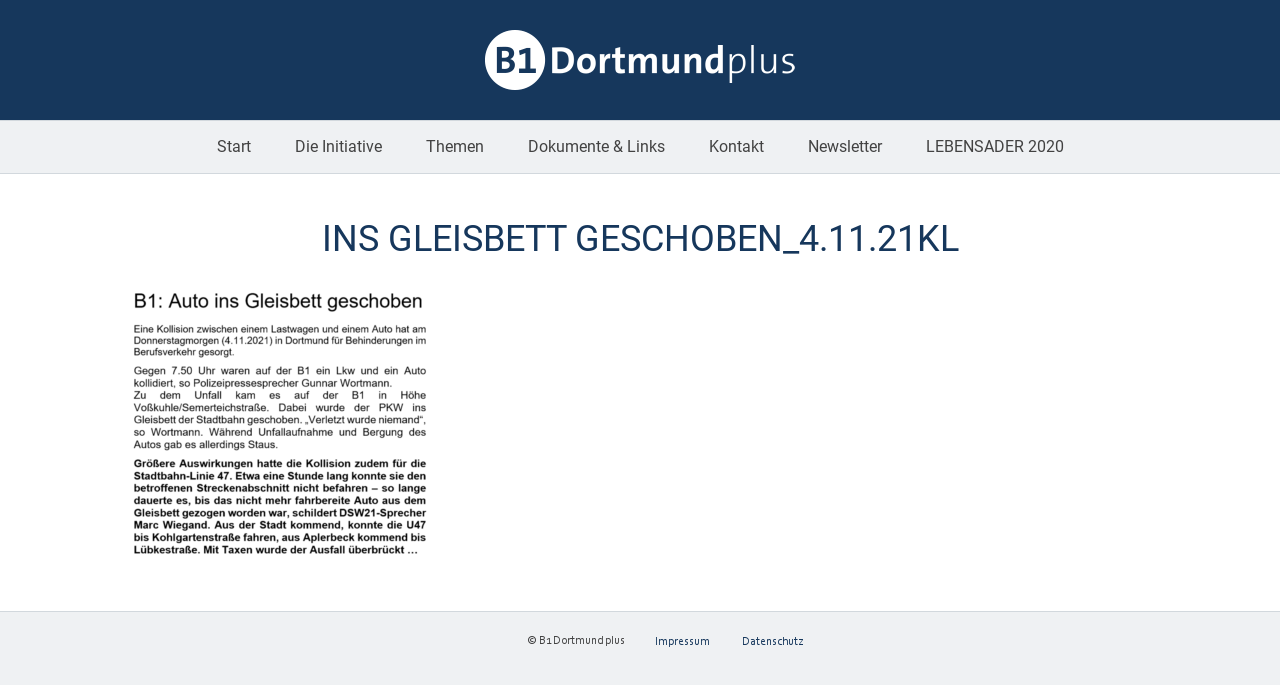

--- FILE ---
content_type: text/html; charset=UTF-8
request_url: https://www.b1-dortmund-plus.de/4-stadtbahn-stadt-allee-stadt-denkmal/ins-gleisbett-geschoben_4-11-21kl-2/
body_size: 11847
content:
<!DOCTYPE html>
<html lang="de">
<head>
<meta charset="UTF-8" />
<meta name='viewport' content='width=device-width, initial-scale=1.0' />
<meta http-equiv='X-UA-Compatible' content='IE=edge' />
<link rel="profile" href="https://gmpg.org/xfn/11" />
<meta name='robots' content='index, follow, max-image-preview:large, max-snippet:-1, max-video-preview:-1' />

	<!-- This site is optimized with the Yoast SEO plugin v26.8 - https://yoast.com/product/yoast-seo-wordpress/ -->
	<title>ins Gleisbett geschoben_4.11.21kl - B1 Dortmund plus - eine Initiative</title>
	<link rel="canonical" href="https://www.b1-dortmund-plus.de/4-stadtbahn-stadt-allee-stadt-denkmal/ins-gleisbett-geschoben_4-11-21kl-2/" />
	<meta property="og:locale" content="de_DE" />
	<meta property="og:type" content="article" />
	<meta property="og:title" content="ins Gleisbett geschoben_4.11.21kl - B1 Dortmund plus - eine Initiative" />
	<meta property="og:url" content="https://www.b1-dortmund-plus.de/4-stadtbahn-stadt-allee-stadt-denkmal/ins-gleisbett-geschoben_4-11-21kl-2/" />
	<meta property="og:site_name" content="B1 Dortmund plus - eine Initiative" />
	<meta property="og:image" content="https://www.b1-dortmund-plus.de/4-stadtbahn-stadt-allee-stadt-denkmal/ins-gleisbett-geschoben_4-11-21kl-2" />
	<meta property="og:image:width" content="700" />
	<meta property="og:image:height" content="634" />
	<meta property="og:image:type" content="image/png" />
	<meta name="twitter:card" content="summary_large_image" />
	<script type="application/ld+json" class="yoast-schema-graph">{"@context":"https://schema.org","@graph":[{"@type":"WebPage","@id":"https://www.b1-dortmund-plus.de/4-stadtbahn-stadt-allee-stadt-denkmal/ins-gleisbett-geschoben_4-11-21kl-2/","url":"https://www.b1-dortmund-plus.de/4-stadtbahn-stadt-allee-stadt-denkmal/ins-gleisbett-geschoben_4-11-21kl-2/","name":"ins Gleisbett geschoben_4.11.21kl - B1 Dortmund plus - eine Initiative","isPartOf":{"@id":"https://www.b1-dortmund-plus.de/#website"},"primaryImageOfPage":{"@id":"https://www.b1-dortmund-plus.de/4-stadtbahn-stadt-allee-stadt-denkmal/ins-gleisbett-geschoben_4-11-21kl-2/#primaryimage"},"image":{"@id":"https://www.b1-dortmund-plus.de/4-stadtbahn-stadt-allee-stadt-denkmal/ins-gleisbett-geschoben_4-11-21kl-2/#primaryimage"},"thumbnailUrl":"https://www.b1-dortmund-plus.de/wp-content/uploads/2021/11/ins-Gleisbett-geschoben_4.11.21kl-1.png","datePublished":"2021-11-08T11:35:08+00:00","breadcrumb":{"@id":"https://www.b1-dortmund-plus.de/4-stadtbahn-stadt-allee-stadt-denkmal/ins-gleisbett-geschoben_4-11-21kl-2/#breadcrumb"},"inLanguage":"de","potentialAction":[{"@type":"ReadAction","target":["https://www.b1-dortmund-plus.de/4-stadtbahn-stadt-allee-stadt-denkmal/ins-gleisbett-geschoben_4-11-21kl-2/"]}]},{"@type":"ImageObject","inLanguage":"de","@id":"https://www.b1-dortmund-plus.de/4-stadtbahn-stadt-allee-stadt-denkmal/ins-gleisbett-geschoben_4-11-21kl-2/#primaryimage","url":"https://www.b1-dortmund-plus.de/wp-content/uploads/2021/11/ins-Gleisbett-geschoben_4.11.21kl-1.png","contentUrl":"https://www.b1-dortmund-plus.de/wp-content/uploads/2021/11/ins-Gleisbett-geschoben_4.11.21kl-1.png","width":700,"height":634},{"@type":"BreadcrumbList","@id":"https://www.b1-dortmund-plus.de/4-stadtbahn-stadt-allee-stadt-denkmal/ins-gleisbett-geschoben_4-11-21kl-2/#breadcrumb","itemListElement":[{"@type":"ListItem","position":1,"name":"Home","item":"https://www.b1-dortmund-plus.de/"},{"@type":"ListItem","position":2,"name":"4 STADTBAHN, STADT-ALLEE, STADT-DENKMAL","item":"https://www.b1-dortmund-plus.de/4-stadtbahn-stadt-allee-stadt-denkmal/"},{"@type":"ListItem","position":3,"name":"ins Gleisbett geschoben_4.11.21kl"}]},{"@type":"WebSite","@id":"https://www.b1-dortmund-plus.de/#website","url":"https://www.b1-dortmund-plus.de/","name":"B1 Dortmund plus - eine Initiative","description":"","potentialAction":[{"@type":"SearchAction","target":{"@type":"EntryPoint","urlTemplate":"https://www.b1-dortmund-plus.de/?s={search_term_string}"},"query-input":{"@type":"PropertyValueSpecification","valueRequired":true,"valueName":"search_term_string"}}],"inLanguage":"de"}]}</script>
	<!-- / Yoast SEO plugin. -->


<link rel="alternate" type="application/rss+xml" title="B1 Dortmund plus - eine Initiative &raquo; Feed" href="https://www.b1-dortmund-plus.de/feed/" />
<link rel="alternate" type="application/rss+xml" title="B1 Dortmund plus - eine Initiative &raquo; Kommentar-Feed" href="https://www.b1-dortmund-plus.de/comments/feed/" />
<link rel="alternate" title="oEmbed (JSON)" type="application/json+oembed" href="https://www.b1-dortmund-plus.de/wp-json/oembed/1.0/embed?url=https%3A%2F%2Fwww.b1-dortmund-plus.de%2F4-stadtbahn-stadt-allee-stadt-denkmal%2Fins-gleisbett-geschoben_4-11-21kl-2%2F" />
<link rel="alternate" title="oEmbed (XML)" type="text/xml+oembed" href="https://www.b1-dortmund-plus.de/wp-json/oembed/1.0/embed?url=https%3A%2F%2Fwww.b1-dortmund-plus.de%2F4-stadtbahn-stadt-allee-stadt-denkmal%2Fins-gleisbett-geschoben_4-11-21kl-2%2F&#038;format=xml" />
<style id='wp-img-auto-sizes-contain-inline-css'>
img:is([sizes=auto i],[sizes^="auto," i]){contain-intrinsic-size:3000px 1500px}
/*# sourceURL=wp-img-auto-sizes-contain-inline-css */
</style>
<link rel='stylesheet' id='n2go-styles-css' href='https://www.b1-dortmund-plus.de/wp-content/plugins/newsletter2go/widget/styles.css?ver=6.9' media='all' />
<style id='wp-emoji-styles-inline-css'>

	img.wp-smiley, img.emoji {
		display: inline !important;
		border: none !important;
		box-shadow: none !important;
		height: 1em !important;
		width: 1em !important;
		margin: 0 0.07em !important;
		vertical-align: -0.1em !important;
		background: none !important;
		padding: 0 !important;
	}
/*# sourceURL=wp-emoji-styles-inline-css */
</style>
<link rel='stylesheet' id='wp-block-library-css' href='https://www.b1-dortmund-plus.de/wp-includes/css/dist/block-library/style.min.css?ver=6.9' media='all' />
<style id='global-styles-inline-css'>
:root{--wp--preset--aspect-ratio--square: 1;--wp--preset--aspect-ratio--4-3: 4/3;--wp--preset--aspect-ratio--3-4: 3/4;--wp--preset--aspect-ratio--3-2: 3/2;--wp--preset--aspect-ratio--2-3: 2/3;--wp--preset--aspect-ratio--16-9: 16/9;--wp--preset--aspect-ratio--9-16: 9/16;--wp--preset--color--black: #000000;--wp--preset--color--cyan-bluish-gray: #abb8c3;--wp--preset--color--white: #ffffff;--wp--preset--color--pale-pink: #f78da7;--wp--preset--color--vivid-red: #cf2e2e;--wp--preset--color--luminous-vivid-orange: #ff6900;--wp--preset--color--luminous-vivid-amber: #fcb900;--wp--preset--color--light-green-cyan: #7bdcb5;--wp--preset--color--vivid-green-cyan: #00d084;--wp--preset--color--pale-cyan-blue: #8ed1fc;--wp--preset--color--vivid-cyan-blue: #0693e3;--wp--preset--color--vivid-purple: #9b51e0;--wp--preset--gradient--vivid-cyan-blue-to-vivid-purple: linear-gradient(135deg,rgb(6,147,227) 0%,rgb(155,81,224) 100%);--wp--preset--gradient--light-green-cyan-to-vivid-green-cyan: linear-gradient(135deg,rgb(122,220,180) 0%,rgb(0,208,130) 100%);--wp--preset--gradient--luminous-vivid-amber-to-luminous-vivid-orange: linear-gradient(135deg,rgb(252,185,0) 0%,rgb(255,105,0) 100%);--wp--preset--gradient--luminous-vivid-orange-to-vivid-red: linear-gradient(135deg,rgb(255,105,0) 0%,rgb(207,46,46) 100%);--wp--preset--gradient--very-light-gray-to-cyan-bluish-gray: linear-gradient(135deg,rgb(238,238,238) 0%,rgb(169,184,195) 100%);--wp--preset--gradient--cool-to-warm-spectrum: linear-gradient(135deg,rgb(74,234,220) 0%,rgb(151,120,209) 20%,rgb(207,42,186) 40%,rgb(238,44,130) 60%,rgb(251,105,98) 80%,rgb(254,248,76) 100%);--wp--preset--gradient--blush-light-purple: linear-gradient(135deg,rgb(255,206,236) 0%,rgb(152,150,240) 100%);--wp--preset--gradient--blush-bordeaux: linear-gradient(135deg,rgb(254,205,165) 0%,rgb(254,45,45) 50%,rgb(107,0,62) 100%);--wp--preset--gradient--luminous-dusk: linear-gradient(135deg,rgb(255,203,112) 0%,rgb(199,81,192) 50%,rgb(65,88,208) 100%);--wp--preset--gradient--pale-ocean: linear-gradient(135deg,rgb(255,245,203) 0%,rgb(182,227,212) 50%,rgb(51,167,181) 100%);--wp--preset--gradient--electric-grass: linear-gradient(135deg,rgb(202,248,128) 0%,rgb(113,206,126) 100%);--wp--preset--gradient--midnight: linear-gradient(135deg,rgb(2,3,129) 0%,rgb(40,116,252) 100%);--wp--preset--font-size--small: 13px;--wp--preset--font-size--medium: 20px;--wp--preset--font-size--large: 36px;--wp--preset--font-size--x-large: 42px;--wp--preset--spacing--20: 0.44rem;--wp--preset--spacing--30: 0.67rem;--wp--preset--spacing--40: 1rem;--wp--preset--spacing--50: 1.5rem;--wp--preset--spacing--60: 2.25rem;--wp--preset--spacing--70: 3.38rem;--wp--preset--spacing--80: 5.06rem;--wp--preset--shadow--natural: 6px 6px 9px rgba(0, 0, 0, 0.2);--wp--preset--shadow--deep: 12px 12px 50px rgba(0, 0, 0, 0.4);--wp--preset--shadow--sharp: 6px 6px 0px rgba(0, 0, 0, 0.2);--wp--preset--shadow--outlined: 6px 6px 0px -3px rgb(255, 255, 255), 6px 6px rgb(0, 0, 0);--wp--preset--shadow--crisp: 6px 6px 0px rgb(0, 0, 0);}:where(.is-layout-flex){gap: 0.5em;}:where(.is-layout-grid){gap: 0.5em;}body .is-layout-flex{display: flex;}.is-layout-flex{flex-wrap: wrap;align-items: center;}.is-layout-flex > :is(*, div){margin: 0;}body .is-layout-grid{display: grid;}.is-layout-grid > :is(*, div){margin: 0;}:where(.wp-block-columns.is-layout-flex){gap: 2em;}:where(.wp-block-columns.is-layout-grid){gap: 2em;}:where(.wp-block-post-template.is-layout-flex){gap: 1.25em;}:where(.wp-block-post-template.is-layout-grid){gap: 1.25em;}.has-black-color{color: var(--wp--preset--color--black) !important;}.has-cyan-bluish-gray-color{color: var(--wp--preset--color--cyan-bluish-gray) !important;}.has-white-color{color: var(--wp--preset--color--white) !important;}.has-pale-pink-color{color: var(--wp--preset--color--pale-pink) !important;}.has-vivid-red-color{color: var(--wp--preset--color--vivid-red) !important;}.has-luminous-vivid-orange-color{color: var(--wp--preset--color--luminous-vivid-orange) !important;}.has-luminous-vivid-amber-color{color: var(--wp--preset--color--luminous-vivid-amber) !important;}.has-light-green-cyan-color{color: var(--wp--preset--color--light-green-cyan) !important;}.has-vivid-green-cyan-color{color: var(--wp--preset--color--vivid-green-cyan) !important;}.has-pale-cyan-blue-color{color: var(--wp--preset--color--pale-cyan-blue) !important;}.has-vivid-cyan-blue-color{color: var(--wp--preset--color--vivid-cyan-blue) !important;}.has-vivid-purple-color{color: var(--wp--preset--color--vivid-purple) !important;}.has-black-background-color{background-color: var(--wp--preset--color--black) !important;}.has-cyan-bluish-gray-background-color{background-color: var(--wp--preset--color--cyan-bluish-gray) !important;}.has-white-background-color{background-color: var(--wp--preset--color--white) !important;}.has-pale-pink-background-color{background-color: var(--wp--preset--color--pale-pink) !important;}.has-vivid-red-background-color{background-color: var(--wp--preset--color--vivid-red) !important;}.has-luminous-vivid-orange-background-color{background-color: var(--wp--preset--color--luminous-vivid-orange) !important;}.has-luminous-vivid-amber-background-color{background-color: var(--wp--preset--color--luminous-vivid-amber) !important;}.has-light-green-cyan-background-color{background-color: var(--wp--preset--color--light-green-cyan) !important;}.has-vivid-green-cyan-background-color{background-color: var(--wp--preset--color--vivid-green-cyan) !important;}.has-pale-cyan-blue-background-color{background-color: var(--wp--preset--color--pale-cyan-blue) !important;}.has-vivid-cyan-blue-background-color{background-color: var(--wp--preset--color--vivid-cyan-blue) !important;}.has-vivid-purple-background-color{background-color: var(--wp--preset--color--vivid-purple) !important;}.has-black-border-color{border-color: var(--wp--preset--color--black) !important;}.has-cyan-bluish-gray-border-color{border-color: var(--wp--preset--color--cyan-bluish-gray) !important;}.has-white-border-color{border-color: var(--wp--preset--color--white) !important;}.has-pale-pink-border-color{border-color: var(--wp--preset--color--pale-pink) !important;}.has-vivid-red-border-color{border-color: var(--wp--preset--color--vivid-red) !important;}.has-luminous-vivid-orange-border-color{border-color: var(--wp--preset--color--luminous-vivid-orange) !important;}.has-luminous-vivid-amber-border-color{border-color: var(--wp--preset--color--luminous-vivid-amber) !important;}.has-light-green-cyan-border-color{border-color: var(--wp--preset--color--light-green-cyan) !important;}.has-vivid-green-cyan-border-color{border-color: var(--wp--preset--color--vivid-green-cyan) !important;}.has-pale-cyan-blue-border-color{border-color: var(--wp--preset--color--pale-cyan-blue) !important;}.has-vivid-cyan-blue-border-color{border-color: var(--wp--preset--color--vivid-cyan-blue) !important;}.has-vivid-purple-border-color{border-color: var(--wp--preset--color--vivid-purple) !important;}.has-vivid-cyan-blue-to-vivid-purple-gradient-background{background: var(--wp--preset--gradient--vivid-cyan-blue-to-vivid-purple) !important;}.has-light-green-cyan-to-vivid-green-cyan-gradient-background{background: var(--wp--preset--gradient--light-green-cyan-to-vivid-green-cyan) !important;}.has-luminous-vivid-amber-to-luminous-vivid-orange-gradient-background{background: var(--wp--preset--gradient--luminous-vivid-amber-to-luminous-vivid-orange) !important;}.has-luminous-vivid-orange-to-vivid-red-gradient-background{background: var(--wp--preset--gradient--luminous-vivid-orange-to-vivid-red) !important;}.has-very-light-gray-to-cyan-bluish-gray-gradient-background{background: var(--wp--preset--gradient--very-light-gray-to-cyan-bluish-gray) !important;}.has-cool-to-warm-spectrum-gradient-background{background: var(--wp--preset--gradient--cool-to-warm-spectrum) !important;}.has-blush-light-purple-gradient-background{background: var(--wp--preset--gradient--blush-light-purple) !important;}.has-blush-bordeaux-gradient-background{background: var(--wp--preset--gradient--blush-bordeaux) !important;}.has-luminous-dusk-gradient-background{background: var(--wp--preset--gradient--luminous-dusk) !important;}.has-pale-ocean-gradient-background{background: var(--wp--preset--gradient--pale-ocean) !important;}.has-electric-grass-gradient-background{background: var(--wp--preset--gradient--electric-grass) !important;}.has-midnight-gradient-background{background: var(--wp--preset--gradient--midnight) !important;}.has-small-font-size{font-size: var(--wp--preset--font-size--small) !important;}.has-medium-font-size{font-size: var(--wp--preset--font-size--medium) !important;}.has-large-font-size{font-size: var(--wp--preset--font-size--large) !important;}.has-x-large-font-size{font-size: var(--wp--preset--font-size--x-large) !important;}
/*# sourceURL=global-styles-inline-css */
</style>

<style id='classic-theme-styles-inline-css'>
/*! This file is auto-generated */
.wp-block-button__link{color:#fff;background-color:#32373c;border-radius:9999px;box-shadow:none;text-decoration:none;padding:calc(.667em + 2px) calc(1.333em + 2px);font-size:1.125em}.wp-block-file__button{background:#32373c;color:#fff;text-decoration:none}
/*# sourceURL=/wp-includes/css/classic-themes.min.css */
</style>
<link rel='stylesheet' id='contact-form-7-css' href='https://www.b1-dortmund-plus.de/wp-content/plugins/contact-form-7/includes/css/styles.css?ver=6.1.4' media='all' />
<link rel='stylesheet' id='borlabs-cookie-custom-css' href='https://www.b1-dortmund-plus.de/wp-content/cache/borlabs-cookie/1/borlabs-cookie-1-de.css?ver=3.3.23-32' media='all' />
<link rel='stylesheet' id='jquery-magnificpopup-css' href='https://www.b1-dortmund-plus.de/wp-content/plugins/bb-plugin/css/jquery.magnificpopup.min.css?ver=2.4.2.2' media='all' />
<link rel='stylesheet' id='bootstrap-css' href='https://www.b1-dortmund-plus.de/wp-content/themes/bb-theme/css/bootstrap.min.css?ver=1.7.8' media='all' />
<link rel='stylesheet' id='fl-automator-skin-css' href='https://www.b1-dortmund-plus.de/wp-content/uploads/bb-theme/skin-603d02bdce728.css?ver=1.7.8' media='all' />
<script data-no-optimize="1" data-no-minify="1" data-cfasync="false" src="https://www.b1-dortmund-plus.de/wp-content/cache/borlabs-cookie/1/borlabs-cookie-config-de.json.js?ver=3.3.23-33" id="borlabs-cookie-config-js"></script>
<script src="https://www.b1-dortmund-plus.de/wp-includes/js/jquery/jquery.min.js?ver=3.7.1" id="jquery-core-js"></script>
<script src="https://www.b1-dortmund-plus.de/wp-includes/js/jquery/jquery-migrate.min.js?ver=3.4.1" id="jquery-migrate-js"></script>
<link rel="https://api.w.org/" href="https://www.b1-dortmund-plus.de/wp-json/" /><link rel="alternate" title="JSON" type="application/json" href="https://www.b1-dortmund-plus.de/wp-json/wp/v2/media/1898" /><link rel="EditURI" type="application/rsd+xml" title="RSD" href="https://www.b1-dortmund-plus.de/xmlrpc.php?rsd" />
<meta name="generator" content="WordPress 6.9" />
<link rel='shortlink' href='https://www.b1-dortmund-plus.de/?p=1898' />
<!-- Analytics by WP Statistics - https://wp-statistics.com -->
<script>
  window.brlbsWpStatisticsDOMContentLoadedHasAlreadyFired = false;
  document.addEventListener("DOMContentLoaded", function () {
    window.brlbsWpStatisticsDOMContentLoadedHasAlreadyFired = true;
  });
</script><link rel="icon" href="https://www.b1-dortmund-plus.de/wp-content/uploads/2021/03/favicon.ico" sizes="32x32" />
<link rel="icon" href="https://www.b1-dortmund-plus.de/wp-content/uploads/2021/03/favicon.ico" sizes="192x192" />
<link rel="apple-touch-icon" href="https://www.b1-dortmund-plus.de/wp-content/uploads/2021/03/favicon.ico" />
<meta name="msapplication-TileImage" content="https://www.b1-dortmund-plus.de/wp-content/uploads/2021/03/favicon.ico" />
		<style id="wp-custom-css">
			

/*
CSS Migrated from BB theme:
*/


.border-dots .fl-rich-text {border:5px dotted #16375C; padding:20px;
    border-style: solid;
	border-width: 10px;
	-moz-border-image: url(/wp-content/uploads/2016/09/border-dot-1.png) 15 repeat;
	-webkit-border-image: url(/wp-content/uploads/2016/09/border-dot-1.png) 15 repeat;
	-o-border-image: url(/wp-content/uploads/2016/09/border-dot-1.png) 15 repeat;
	border-image: url(/wp-content/uploads/2016/09/border-dot-1.png) 15 fill repeat;}
.border-dots .fl-rich-text h2 {text-align:center;margin-top:0px;}
.fl-rich-text h1 {text-align:left;}
p>strong, p>b {color:#424242;}
.fl-rich-text ul {margin:0;padding:0 0 20px 20px;}
.fl-rich-text ul li {line-height: 150%;margin-bottom:10px;list-style-type:none;}
.fl-rich-text ul li:before {content:url(/wp-content/uploads/2016/09/list-style_1.png);margin:0 15px 0 -20px;position:relative;top:-1px}
.fl-rich-text ul ul {margin:0;padding:10px 0 0 20px; }
.fl-rich-text ul ul li:before {content:url(/wp-content/uploads/2016/09/list-style_2.png);margin:0 15px 0 -20px;position:relative;top:-3px}
.kommentar .fl-rich-text {background:#16375C;padding:20px;}
.kommentar .fl-rich-text p, 
.kommentar .fl-rich-text li {color:#fff;line-height:1.25;}
.kommentar .fl-rich-text a {color:#fff;text-decoration:underline;}
label {width:100%!important;font-weight:normal!important;}
div.wpcf7-validation-errors {border: 2px solid #f00;}

@font-face{
    font-family:"Corbel W01 Regular";
    src:url("/wp-content/plugins/webfont/Fonts/017475dc-2db3-4b26-9285-dfdeb2108f63.eot?#iefix");
    src:url("/wp-content/plugins/webfont/Fonts/017475dc-2db3-4b26-9285-dfdeb2108f63.eot?#iefix") format("eot"),url("/wp-content/plugins/webfont/Fonts/d2613aab-d045-4c20-820c-0c279085d1c3.woff2") format("woff2"),url("/wp-content/plugins/webfont/Fonts/866ef76b-8c76-47a4-b0f6-7b21acfa05fc.woff") format("woff"),url("/wp-content/plugins/webfont/Fonts/4e581076-96b3-4877-9f26-2e77a401d46a.ttf") format("truetype"),url("/wp-content/plugins/webfont/Fonts/bd33ae78-f05e-4d68-9f4e-588caa645043.svg#bd33ae78-f05e-4d68-9f4e-588caa645043") format("svg");
}
@font-face{
    font-family:"Corbel W01 Italic";
    src:url("/wp-content/plugins/webfont/Fonts/f0623401-6fb5-450a-a829-314c704d6ec1.eot?#iefix");
    src:url("/wp-content/plugins/webfont/Fonts/f0623401-6fb5-450a-a829-314c704d6ec1.eot?#iefix") format("eot"),url("/wp-content/plugins/webfont/Fonts/b1c61027-6ddc-4794-9d96-30bb620e6eda.woff2") format("woff2"),url("/wp-content/plugins/webfont/Fonts/0bd36873-217e-40e4-b3b3-ccc70954c082.woff") format("woff"),url("/wp-content/plugins/webfont/Fonts/03653221-c037-48a6-9ae6-094b0860d48c.ttf") format("truetype"),url("/wp-content/plugins/webfont/Fonts/fd2b8938-1c7f-4999-bc36-9b88cc20498a.svg#fd2b8938-1c7f-4999-bc36-9b88cc20498a") format("svg");
}
@font-face{
    font-family:"Corbel W01 Bold";
    src:url("/wp-content/plugins/webfont/Fonts/dae56486-acf8-4680-baf1-f2561f3c394a.eot?#iefix");
    src:url("/wp-content/plugins/webfont/Fonts/dae56486-acf8-4680-baf1-f2561f3c394a.eot?#iefix") format("eot"),url("/wp-content/plugins/webfont/Fonts/cfb46ff2-43de-4a18-8b50-07b0790548c1.woff2") format("woff2"),url("/wp-content/plugins/webfont/Fonts/73943401-6b1e-4820-a4f7-60a9b7904929.woff") format("woff"),url("/wp-content/plugins/webfont/Fonts/f7ab6d97-bb0f-4bcc-a6a8-ea9791defb41.ttf") format("truetype"),url("/wp-content/plugins/webfont/Fonts/d130482b-f3b7-458d-849e-82a7601719ea.svg#d130482b-f3b7-458d-849e-82a7601719ea") format("svg");
}
    
*, p, a, span, li, h1, gh2, h3, h4, h5, h6 {font-family:"Corbel W01 Regular";}
strong, b {font-family:"Corbel W01 Bold";}
em {font-family:"Corbel W01 Italic";}

.fl-page-nav-collapse li:hover,
.fl-page-nav-collapse li:focus,
.fl-page-nav-collapse li:active {background:#ddd;}
.fl-button-wrap>a:hover,
.fl-button-wrap>a:focus,
.fl-button-wrap>a:active {background:#ddd!important;}
.fl-button-wrap>a:hover span,
.fl-button-wrap>a:focus span,
.fl-button-wrap>a:active span,
.fl-button-wrap>a:hover i,
.fl-button-wrap>a:focus i,
.fl-button-wrap>a:active i {color:#16375C!important;}

.fl-page-footer .text-right .fl-page-footer-nav,
.fl-page-footer-row .text-right {text-align:left!important;}
.fl-page-footer-row .text-left {text-align:right;}
h1, h2 {text-transform:uppercase;}
.fl-post-carousel-meta span {display:none;}
.fl-post-carousel-meta span.fl-post-feed-date {display:block;font-family:"Corbel W01 Bold"!important;}
a.fl-post-carousel-more {margin-top:15px;display:block;}
body .fl-post-carousel-text a {color:#16375C!important;font-family:"Corbel W01 Bold";}






.fl-page-nav-right .fl-page-nav-wrap .navbar-nav li > a {
	color:#424242;
}
.fl-page-nav-right .fl-page-nav-wrap .navbar-nav li > a:hover, .fl-page-nav-right .fl-page-nav-wrap .navbar-nav li.current-menu-ancestor > a, .fl-page-nav-right .fl-page-nav-wrap .navbar-nav li.current-menu-parent > a, .fl-page-nav-right .fl-page-nav-wrap .navbar-nav li.current-menu-item > a {
	color:#16375c;
}

.blue-bg { background:#16375C; color:#ffffff; padding:2px 4px;  }

.blue-text { color:#16375C; font-weight:bold; }

a.content-link { position:relative; padding-left: 15px;font-weight:bold;  }
a.content-link:before { content: "\f0da"; font-family:"FontAwesome"; position: absolute; left: 1px; top: -3px;}

.fl-page-nav-right.fl-page-header-fixed .fl-page-nav ul.sub-menu, .fl-page-header-fixed .fl-page-nav ul.sub-menu {
	background:#ffffff;
}
span.wpcf7-list-item {margin:0;}
input[type="radio"] + label, input[type="checkbox"] + label {
	max-width:90%!important;
	width:auto!important;
	margin-left:7px!important;
}

.fl-page-footer {
	padding-bottom: 50px;
}

		</style>
		<link rel="stylesheet" href="https://www.b1-dortmund-plus.de/wp-content/themes/bb-theme-child/style.css" /></head>
<body class="attachment wp-singular attachment-template-default attachmentid-1898 attachment-png wp-theme-bb-theme wp-child-theme-bb-theme-child fl-framework-bootstrap fl-preset-default fl-full-width" itemscope="itemscope" itemtype="https://schema.org/WebPage">
<a aria-label="Skip to content" class="fl-screen-reader-text" href="#fl-main-content">Skip to content</a><div class="fl-page">
	<header class="fl-page-header fl-page-header-fixed fl-page-nav-right">
	<div class="fl-page-header-wrap">
		<div class="fl-page-header-container container">
			<div class="fl-page-header-row row">
				<div class="fl-page-fixed-nav-wrap col-md-12">
					<div class="fl-page-nav-wrap">
						<nav class="fl-page-nav fl-nav navbar navbar-default" role="navigation">
							<div class="fl-page-nav-collapse collapse navbar-collapse">
								<ul id="menu-hauptmenue" class="nav navbar-nav menu"><li id="menu-item-67" class="menu-item menu-item-type-post_type menu-item-object-page menu-item-home menu-item-67 nav-item"><a href="https://www.b1-dortmund-plus.de/" class="nav-link">Start</a></li>
<li id="menu-item-164" class="menu-item menu-item-type-post_type menu-item-object-page menu-item-has-children menu-item-164 nav-item"><a href="https://www.b1-dortmund-plus.de/die-initiative/" class="nav-link">Die Initiative</a>
<ul class="sub-menu">
	<li id="menu-item-494" class="menu-item menu-item-type-post_type menu-item-object-page menu-item-494 nav-item"><a href="https://www.b1-dortmund-plus.de/was-wir-wollen/" class="nav-link">Was wir wollen</a></li>
	<li id="menu-item-493" class="menu-item menu-item-type-post_type menu-item-object-page menu-item-493 nav-item"><a href="https://www.b1-dortmund-plus.de/wer-wir-sind/" class="nav-link">Wer wir sind</a></li>
</ul>
</li>
<li id="menu-item-147" class="menu-item menu-item-type-post_type menu-item-object-page menu-item-has-children menu-item-147 nav-item"><a href="https://www.b1-dortmund-plus.de/themen/" class="nav-link">Themen</a>
<ul class="sub-menu">
	<li id="menu-item-1108" class="menu-item menu-item-type-post_type menu-item-object-page menu-item-1108 nav-item"><a href="https://www.b1-dortmund-plus.de/themen/" class="nav-link">Alle Themen in Kürze</a></li>
	<li id="menu-item-362" class="menu-item menu-item-type-post_type menu-item-object-page menu-item-362 nav-item"><a href="https://www.b1-dortmund-plus.de/1-im-westen-das-mahnende-beispiel-wohin-einseitige-autobahn-planung-fuehrt/" class="nav-link">1. Das mahnende Beispiel</a></li>
	<li id="menu-item-361" class="menu-item menu-item-type-post_type menu-item-object-page menu-item-361 nav-item"><a href="https://www.b1-dortmund-plus.de/2-beton-statt-intelligenz-und-akzeptanz-im-osten/" class="nav-link">2. Intelligenz und Akzeptanz</a></li>
	<li id="menu-item-360" class="menu-item menu-item-type-post_type menu-item-object-page menu-item-360 nav-item"><a href="https://www.b1-dortmund-plus.de/3-machbarkeit-und-vertraeglichkeit-nutzen-und-kosten-neuer-loesungen-klaeren/" class="nav-link">3. Machbarkeit und Verträglichkeit</a></li>
	<li id="menu-item-359" class="menu-item menu-item-type-post_type menu-item-object-page menu-item-359 nav-item"><a href="https://www.b1-dortmund-plus.de/4-stadtbahn-stadt-allee-stadt-denkmal/" class="nav-link">4. Stadt-Allee, Stadtbahn, Stadt-Denkmal</a></li>
	<li id="menu-item-358" class="menu-item menu-item-type-post_type menu-item-object-page menu-item-358 nav-item"><a href="https://www.b1-dortmund-plus.de/5-verkehrsnetz-dortmund-jetzt-ueberdenken/" class="nav-link">5. Verkehrsnetz überdenken</a></li>
	<li id="menu-item-1289" class="menu-item menu-item-type-post_type menu-item-object-page menu-item-1289 nav-item"><a href="https://www.b1-dortmund-plus.de/6-luftschadstoffe-und-laerm-durch-b1-verkehr/" class="nav-link">6. Luftschadstoffe und Lärm durch B1-Verkehr</a></li>
	<li id="menu-item-1288" class="menu-item menu-item-type-post_type menu-item-object-page menu-item-1288 nav-item"><a href="https://www.b1-dortmund-plus.de/7-ein-staedtebaukonzept-fuer-die-b1-achse/" class="nav-link">7. Ein Städtebaukonzept für die B1-Achse</a></li>
	<li id="menu-item-1325" class="menu-item menu-item-type-post_type menu-item-object-page menu-item-1325 nav-item"><a href="https://www.b1-dortmund-plus.de/8-gute-b1-verkehrsloesungen-jetzt/" class="nav-link">8 Gute B1-Verkehrslösungen jetzt</a></li>
	<li id="menu-item-173" class="menu-item menu-item-type-post_type menu-item-object-page menu-item-173 nav-item"><a href="https://www.b1-dortmund-plus.de/9-dialog/" class="nav-link">9. Dialog</a></li>
	<li id="menu-item-148" class="menu-item menu-item-type-post_type menu-item-object-page menu-item-148 nav-item"><a href="https://www.b1-dortmund-plus.de/was-dortmund-jetzt-braucht/" class="nav-link">Was Dortmund jetzt braucht</a></li>
</ul>
</li>
<li id="menu-item-152" class="menu-item menu-item-type-post_type menu-item-object-page menu-item-152 nav-item"><a href="https://www.b1-dortmund-plus.de/dokumente/" class="nav-link">Dokumente &#038; Links</a></li>
<li id="menu-item-372" class="menu-item menu-item-type-post_type menu-item-object-page menu-item-372 nav-item"><a href="https://www.b1-dortmund-plus.de/kontakt/" class="nav-link">Kontakt</a></li>
<li id="menu-item-1219" class="menu-item menu-item-type-post_type menu-item-object-page menu-item-1219 nav-item"><a href="https://www.b1-dortmund-plus.de/newsletter/" class="nav-link">Newsletter</a></li>
<li id="menu-item-1578" class="menu-item menu-item-type-post_type menu-item-object-page menu-item-1578 nav-item"><a href="https://www.b1-dortmund-plus.de/aktuelles/kalender-dortmunder-lebensader-2020/" class="nav-link">LEBENSADER 2020</a></li>
</ul>							</div>
						</nav>
					</div>
				</div>
			</div>
		</div>
	</div>
</header><!-- .fl-page-header-fixed --><header class="fl-page-header fl-page-header-primary fl-page-nav-centered fl-page-nav-toggle-button fl-page-nav-toggle-visible-mobile" itemscope="itemscope" itemtype="http://schema.org/WPHeader">
	<div class="fl-page-header-wrap">
		<div class="fl-page-header-container container">
			<div class="fl-page-header-row row">
				<div class="col-md-12 fl-page-header-logo-col">
					<div class="fl-page-header-logo" itemscope="itemscope" itemtype="http://schema.org/Organization">
						<a href="https://www.b1-dortmund-plus.de" itemprop="url"><img loading="false" data-no-lazy="1" class="fl-logo-img" itemscope itemtype="https://schema.org/ImageObject" src="https://www.b1-dortmund-plus.de/wp-content/uploads/2016/09/logo.png" data-retina="https://www.b1-dortmund-plus.de/wp-content/uploads/2016/09/logo_retina.png" title="" alt="B1 Dortmund plus - eine Initiative" /><meta itemprop="name" content="B1 Dortmund plus - eine Initiative" /></a>
					</div>
				</div>
			</div>
		</div>
	</div>
	<div class="fl-page-nav-wrap">
		<div class="fl-page-nav-container container">
			<nav class="fl-page-nav fl-nav navbar navbar-default" role="navigation" itemscope="itemscope" itemtype="http://schema.org/SiteNavigationElement">
				<button type="button" class="navbar-toggle" data-toggle="collapse" data-target=".fl-page-nav-collapse">
					<span>Menü</span>
				</button>
				<div class="fl-page-nav-collapse collapse navbar-collapse">
					<ul id="menu-hauptmenue-1" class="nav navbar-nav menu"><li class="menu-item menu-item-type-post_type menu-item-object-page menu-item-home menu-item-67 nav-item"><a href="https://www.b1-dortmund-plus.de/" class="nav-link">Start</a></li>
<li class="menu-item menu-item-type-post_type menu-item-object-page menu-item-has-children menu-item-164 nav-item"><a href="https://www.b1-dortmund-plus.de/die-initiative/" class="nav-link">Die Initiative</a>
<ul class="sub-menu">
	<li class="menu-item menu-item-type-post_type menu-item-object-page menu-item-494 nav-item"><a href="https://www.b1-dortmund-plus.de/was-wir-wollen/" class="nav-link">Was wir wollen</a></li>
	<li class="menu-item menu-item-type-post_type menu-item-object-page menu-item-493 nav-item"><a href="https://www.b1-dortmund-plus.de/wer-wir-sind/" class="nav-link">Wer wir sind</a></li>
</ul>
</li>
<li class="menu-item menu-item-type-post_type menu-item-object-page menu-item-has-children menu-item-147 nav-item"><a href="https://www.b1-dortmund-plus.de/themen/" class="nav-link">Themen</a>
<ul class="sub-menu">
	<li class="menu-item menu-item-type-post_type menu-item-object-page menu-item-1108 nav-item"><a href="https://www.b1-dortmund-plus.de/themen/" class="nav-link">Alle Themen in Kürze</a></li>
	<li class="menu-item menu-item-type-post_type menu-item-object-page menu-item-362 nav-item"><a href="https://www.b1-dortmund-plus.de/1-im-westen-das-mahnende-beispiel-wohin-einseitige-autobahn-planung-fuehrt/" class="nav-link">1. Das mahnende Beispiel</a></li>
	<li class="menu-item menu-item-type-post_type menu-item-object-page menu-item-361 nav-item"><a href="https://www.b1-dortmund-plus.de/2-beton-statt-intelligenz-und-akzeptanz-im-osten/" class="nav-link">2. Intelligenz und Akzeptanz</a></li>
	<li class="menu-item menu-item-type-post_type menu-item-object-page menu-item-360 nav-item"><a href="https://www.b1-dortmund-plus.de/3-machbarkeit-und-vertraeglichkeit-nutzen-und-kosten-neuer-loesungen-klaeren/" class="nav-link">3. Machbarkeit und Verträglichkeit</a></li>
	<li class="menu-item menu-item-type-post_type menu-item-object-page menu-item-359 nav-item"><a href="https://www.b1-dortmund-plus.de/4-stadtbahn-stadt-allee-stadt-denkmal/" class="nav-link">4. Stadt-Allee, Stadtbahn, Stadt-Denkmal</a></li>
	<li class="menu-item menu-item-type-post_type menu-item-object-page menu-item-358 nav-item"><a href="https://www.b1-dortmund-plus.de/5-verkehrsnetz-dortmund-jetzt-ueberdenken/" class="nav-link">5. Verkehrsnetz überdenken</a></li>
	<li class="menu-item menu-item-type-post_type menu-item-object-page menu-item-1289 nav-item"><a href="https://www.b1-dortmund-plus.de/6-luftschadstoffe-und-laerm-durch-b1-verkehr/" class="nav-link">6. Luftschadstoffe und Lärm durch B1-Verkehr</a></li>
	<li class="menu-item menu-item-type-post_type menu-item-object-page menu-item-1288 nav-item"><a href="https://www.b1-dortmund-plus.de/7-ein-staedtebaukonzept-fuer-die-b1-achse/" class="nav-link">7. Ein Städtebaukonzept für die B1-Achse</a></li>
	<li class="menu-item menu-item-type-post_type menu-item-object-page menu-item-1325 nav-item"><a href="https://www.b1-dortmund-plus.de/8-gute-b1-verkehrsloesungen-jetzt/" class="nav-link">8 Gute B1-Verkehrslösungen jetzt</a></li>
	<li class="menu-item menu-item-type-post_type menu-item-object-page menu-item-173 nav-item"><a href="https://www.b1-dortmund-plus.de/9-dialog/" class="nav-link">9. Dialog</a></li>
	<li class="menu-item menu-item-type-post_type menu-item-object-page menu-item-148 nav-item"><a href="https://www.b1-dortmund-plus.de/was-dortmund-jetzt-braucht/" class="nav-link">Was Dortmund jetzt braucht</a></li>
</ul>
</li>
<li class="menu-item menu-item-type-post_type menu-item-object-page menu-item-152 nav-item"><a href="https://www.b1-dortmund-plus.de/dokumente/" class="nav-link">Dokumente &#038; Links</a></li>
<li class="menu-item menu-item-type-post_type menu-item-object-page menu-item-372 nav-item"><a href="https://www.b1-dortmund-plus.de/kontakt/" class="nav-link">Kontakt</a></li>
<li class="menu-item menu-item-type-post_type menu-item-object-page menu-item-1219 nav-item"><a href="https://www.b1-dortmund-plus.de/newsletter/" class="nav-link">Newsletter</a></li>
<li class="menu-item menu-item-type-post_type menu-item-object-page menu-item-1578 nav-item"><a href="https://www.b1-dortmund-plus.de/aktuelles/kalender-dortmunder-lebensader-2020/" class="nav-link">LEBENSADER 2020</a></li>
</ul>				</div>
			</nav>
		</div>
	</div>
</header><!-- .fl-page-header -->	<div id="fl-main-content" class="fl-page-content" itemprop="mainContentOfPage" role="main">

		
<div class="fl-content-full container">
	<div class="row">
		<div class="fl-content col-md-12">
			<article class="fl-post post-1898 attachment type-attachment status-inherit hentry" id="fl-post-1898" itemscope="itemscope" itemtype="https://schema.org/CreativeWork">

		<header class="fl-post-header" role="banner">
		<h1 class="fl-post-title" itemprop="headline">ins Gleisbett geschoben_4.11.21kl</h1>
			</header><!-- .fl-post-header -->
			<div class="fl-post-content clearfix" itemprop="text">
		<p class="attachment"><a href='https://www.b1-dortmund-plus.de/wp-content/uploads/2021/11/ins-Gleisbett-geschoben_4.11.21kl-1.png'><img fetchpriority="high" decoding="async" width="300" height="272" src="https://www.b1-dortmund-plus.de/wp-content/uploads/2021/11/ins-Gleisbett-geschoben_4.11.21kl-1-300x272.png" class="attachment-medium size-medium" alt="" srcset="https://www.b1-dortmund-plus.de/wp-content/uploads/2021/11/ins-Gleisbett-geschoben_4.11.21kl-1-300x272.png 300w, https://www.b1-dortmund-plus.de/wp-content/uploads/2021/11/ins-Gleisbett-geschoben_4.11.21kl-1.png 700w" sizes="(max-width: 300px) 100vw, 300px" /></a></p>
	</div><!-- .fl-post-content -->
	
</article>

<!-- .fl-post -->
		</div>
	</div>
</div>


	</div><!-- .fl-page-content -->
		<footer class="fl-page-footer-wrap" itemscope="itemscope" itemtype="https://schema.org/WPFooter"  role="contentinfo">
		<div class="fl-page-footer">
	<div class="fl-page-footer-container container">
		<div class="fl-page-footer-row row">
			<div class="col-md-6 col-sm-6 text-left clearfix"><div class="fl-page-footer-text fl-page-footer-text-1">© B1 Dortmund plus</div></div>			<div class="col-md-6 col-sm-6 text-right clearfix"><ul id="menu-metanav" class="fl-page-footer-nav nav navbar-nav menu"><li id="menu-item-120" class="menu-item menu-item-type-post_type menu-item-object-page menu-item-120 nav-item"><a href="https://www.b1-dortmund-plus.de/impressum/" class="nav-link">Impressum</a></li>
<li id="menu-item-576" class="menu-item menu-item-type-post_type menu-item-object-page menu-item-privacy-policy menu-item-576 nav-item"><a rel="privacy-policy" href="https://www.b1-dortmund-plus.de/datenschutz/" class="nav-link">Datenschutz</a></li>
</ul></div>		</div>
	</div>
</div><!-- .fl-page-footer -->	</footer>
		</div><!-- .fl-page -->
<script type="speculationrules">
{"prefetch":[{"source":"document","where":{"and":[{"href_matches":"/*"},{"not":{"href_matches":["/wp-*.php","/wp-admin/*","/wp-content/uploads/*","/wp-content/*","/wp-content/plugins/*","/wp-content/themes/bb-theme-child/*","/wp-content/themes/bb-theme/*","/*\\?(.+)"]}},{"not":{"selector_matches":"a[rel~=\"nofollow\"]"}},{"not":{"selector_matches":".no-prefetch, .no-prefetch a"}}]},"eagerness":"conservative"}]}
</script>
<script type="importmap" id="wp-importmap">
{"imports":{"borlabs-cookie-core":"https://www.b1-dortmund-plus.de/wp-content/plugins/borlabs-cookie/assets/javascript/borlabs-cookie.min.js?ver=3.3.23"}}
</script>
<script type="module" src="https://www.b1-dortmund-plus.de/wp-content/plugins/borlabs-cookie/assets/javascript/borlabs-cookie.min.js?ver=3.3.23" id="borlabs-cookie-core-js-module" data-cfasync="false" data-no-minify="1" data-no-optimize="1"></script>
<script type="module" src="https://www.b1-dortmund-plus.de/wp-content/plugins/borlabs-cookie/assets/javascript/borlabs-cookie-legacy-backward-compatibility.min.js?ver=3.3.23" id="borlabs-cookie-legacy-backward-compatibility-js-module"></script>
<!--googleoff: all--><div data-nosnippet data-borlabs-cookie-consent-required='true' id='BorlabsCookieBox'></div><div id='BorlabsCookieWidget' class='brlbs-cmpnt-container'></div><!--googleon: all--><script src="https://www.b1-dortmund-plus.de/wp-includes/js/dist/hooks.min.js?ver=dd5603f07f9220ed27f1" id="wp-hooks-js"></script>
<script src="https://www.b1-dortmund-plus.de/wp-includes/js/dist/i18n.min.js?ver=c26c3dc7bed366793375" id="wp-i18n-js"></script>
<script id="wp-i18n-js-after">
wp.i18n.setLocaleData( { 'text direction\u0004ltr': [ 'ltr' ] } );
//# sourceURL=wp-i18n-js-after
</script>
<script src="https://www.b1-dortmund-plus.de/wp-content/plugins/contact-form-7/includes/swv/js/index.js?ver=6.1.4" id="swv-js"></script>
<script id="contact-form-7-js-translations">
( function( domain, translations ) {
	var localeData = translations.locale_data[ domain ] || translations.locale_data.messages;
	localeData[""].domain = domain;
	wp.i18n.setLocaleData( localeData, domain );
} )( "contact-form-7", {"translation-revision-date":"2025-10-26 03:25:04+0000","generator":"GlotPress\/4.0.3","domain":"messages","locale_data":{"messages":{"":{"domain":"messages","plural-forms":"nplurals=2; plural=n != 1;","lang":"de"},"This contact form is placed in the wrong place.":["Dieses Kontaktformular wurde an der falschen Stelle platziert."],"Error:":["Fehler:"]}},"comment":{"reference":"includes\/js\/index.js"}} );
//# sourceURL=contact-form-7-js-translations
</script>
<script id="contact-form-7-js-before">
var wpcf7 = {
    "api": {
        "root": "https:\/\/www.b1-dortmund-plus.de\/wp-json\/",
        "namespace": "contact-form-7\/v1"
    }
};
//# sourceURL=contact-form-7-js-before
</script>
<script src="https://www.b1-dortmund-plus.de/wp-content/plugins/contact-form-7/includes/js/index.js?ver=6.1.4" id="contact-form-7-js"></script>
<script id="wp-statistics-tracker-js-extra">
var WP_Statistics_Tracker_Object = {"requestUrl":"https://www.b1-dortmund-plus.de/wp-json/wp-statistics/v2","ajaxUrl":"https://www.b1-dortmund-plus.de/wp-admin/admin-ajax.php","hitParams":{"wp_statistics_hit":1,"source_type":"page","source_id":1898,"search_query":"","signature":"99d9ec1d466e98f7766e9a78e48730d0","endpoint":"hit"},"option":{"dntEnabled":false,"bypassAdBlockers":false,"consentIntegration":{"name":"borlabs_cookie","status":{"has_consent":true,"track_anonymously":false}},"isPreview":false,"userOnline":false,"trackAnonymously":false,"isWpConsentApiActive":false,"consentLevel":"functional"},"isLegacyEventLoaded":"","customEventAjaxUrl":"https://www.b1-dortmund-plus.de/wp-admin/admin-ajax.php?action=wp_statistics_custom_event&nonce=4749d80a11","onlineParams":{"wp_statistics_hit":1,"source_type":"page","source_id":1898,"search_query":"","signature":"99d9ec1d466e98f7766e9a78e48730d0","action":"wp_statistics_online_check"},"jsCheckTime":"60000"};
//# sourceURL=wp-statistics-tracker-js-extra
</script>
<script data-borlabs-cookie-script-blocker-handle="wp-statistics-tracker" data-borlabs-cookie-script-blocker-id="wp-statistics" type='text/template' data-borlabs-cookie-script-blocker-src="https://www.b1-dortmund-plus.de/wp-content/plugins/wp-statistics/assets/js/tracker.js?ver=14.16" id="wp-statistics-tracker-js"></script><script data-borlabs-cookie-script-blocker-handle="google-recaptcha" data-borlabs-cookie-script-blocker-id="recaptcha" type='text/template' data-borlabs-cookie-script-blocker-src="https://www.google.com/recaptcha/api.js?render=6LcXeZ4UAAAAALt3ErJhIGIXZUXp38faMFJA78o2&amp;ver=3.0" id="google-recaptcha-js"></script><script data-borlabs-cookie-script-blocker-handle="google-recaptcha" data-borlabs-cookie-script-blocker-id="contact-form-seven-recaptcha" type='text/template' type='text/template' data-borlabs-cookie-script-blocker-src="https://www.google.com/recaptcha/api.js?render=6LcXeZ4UAAAAALt3ErJhIGIXZUXp38faMFJA78o2&amp;ver=3.0" id="google-recaptcha-js"></script><script src="https://www.b1-dortmund-plus.de/wp-includes/js/dist/vendor/wp-polyfill.min.js?ver=3.15.0" id="wp-polyfill-js"></script>
<script data-borlabs-cookie-script-blocker-handle="wpcf7-recaptcha" data-borlabs-cookie-script-blocker-id="recaptcha" type='text/template' id="wpcf7-recaptcha-js-before">
var wpcf7_recaptcha = {
    "sitekey": "6LcXeZ4UAAAAALt3ErJhIGIXZUXp38faMFJA78o2",
    "actions": {
        "homepage": "homepage",
        "contactform": "contactform"
    }
};
//# sourceURL=wpcf7-recaptcha-js-before
</script><script data-borlabs-cookie-script-blocker-handle="wpcf7-recaptcha" data-borlabs-cookie-script-blocker-id="recaptcha" type='text/template' data-borlabs-cookie-script-blocker-src="https://www.b1-dortmund-plus.de/wp-content/plugins/contact-form-7/modules/recaptcha/index.js?ver=6.1.4" id="wpcf7-recaptcha-js"></script><script data-borlabs-cookie-script-blocker-handle="wpcf7-recaptcha" data-borlabs-cookie-script-blocker-id="contact-form-seven-recaptcha" type='text/template' type='text/template' id="wpcf7-recaptcha-js-before">
var wpcf7_recaptcha = {
    "sitekey": "6LcXeZ4UAAAAALt3ErJhIGIXZUXp38faMFJA78o2",
    "actions": {
        "homepage": "homepage",
        "contactform": "contactform"
    }
};
//# sourceURL=wpcf7-recaptcha-js-before
</script><script data-borlabs-cookie-script-blocker-handle="wpcf7-recaptcha" data-borlabs-cookie-script-blocker-id="contact-form-seven-recaptcha" type='text/template' type='text/template' data-borlabs-cookie-script-blocker-src="https://www.b1-dortmund-plus.de/wp-content/plugins/contact-form-7/modules/recaptcha/index.js?ver=6.1.4" id="wpcf7-recaptcha-js"></script><script src="https://www.b1-dortmund-plus.de/wp-content/plugins/bb-plugin/js/jquery.ba-throttle-debounce.min.js?ver=2.4.2.2" id="jquery-throttle-js"></script>
<script src="https://www.b1-dortmund-plus.de/wp-content/plugins/bb-plugin/js/jquery.magnificpopup.min.js?ver=2.4.2.2" id="jquery-magnificpopup-js"></script>
<script src="https://www.b1-dortmund-plus.de/wp-content/plugins/bb-plugin/js/jquery.fitvids.min.js?ver=1.2" id="jquery-fitvids-js"></script>
<script src="https://www.b1-dortmund-plus.de/wp-content/themes/bb-theme/js/bootstrap.min.js?ver=1.7.8" id="bootstrap-js"></script>
<script id="fl-automator-js-extra">
var themeopts = {"medium_breakpoint":"992","mobile_breakpoint":"768"};
//# sourceURL=fl-automator-js-extra
</script>
<script src="https://www.b1-dortmund-plus.de/wp-content/themes/bb-theme/js/theme.min.js?ver=1.7.8" id="fl-automator-js"></script>
<script id="wp-emoji-settings" type="application/json">
{"baseUrl":"https://s.w.org/images/core/emoji/17.0.2/72x72/","ext":".png","svgUrl":"https://s.w.org/images/core/emoji/17.0.2/svg/","svgExt":".svg","source":{"concatemoji":"https://www.b1-dortmund-plus.de/wp-includes/js/wp-emoji-release.min.js?ver=6.9"}}
</script>
<script type="module">
/*! This file is auto-generated */
const a=JSON.parse(document.getElementById("wp-emoji-settings").textContent),o=(window._wpemojiSettings=a,"wpEmojiSettingsSupports"),s=["flag","emoji"];function i(e){try{var t={supportTests:e,timestamp:(new Date).valueOf()};sessionStorage.setItem(o,JSON.stringify(t))}catch(e){}}function c(e,t,n){e.clearRect(0,0,e.canvas.width,e.canvas.height),e.fillText(t,0,0);t=new Uint32Array(e.getImageData(0,0,e.canvas.width,e.canvas.height).data);e.clearRect(0,0,e.canvas.width,e.canvas.height),e.fillText(n,0,0);const a=new Uint32Array(e.getImageData(0,0,e.canvas.width,e.canvas.height).data);return t.every((e,t)=>e===a[t])}function p(e,t){e.clearRect(0,0,e.canvas.width,e.canvas.height),e.fillText(t,0,0);var n=e.getImageData(16,16,1,1);for(let e=0;e<n.data.length;e++)if(0!==n.data[e])return!1;return!0}function u(e,t,n,a){switch(t){case"flag":return n(e,"\ud83c\udff3\ufe0f\u200d\u26a7\ufe0f","\ud83c\udff3\ufe0f\u200b\u26a7\ufe0f")?!1:!n(e,"\ud83c\udde8\ud83c\uddf6","\ud83c\udde8\u200b\ud83c\uddf6")&&!n(e,"\ud83c\udff4\udb40\udc67\udb40\udc62\udb40\udc65\udb40\udc6e\udb40\udc67\udb40\udc7f","\ud83c\udff4\u200b\udb40\udc67\u200b\udb40\udc62\u200b\udb40\udc65\u200b\udb40\udc6e\u200b\udb40\udc67\u200b\udb40\udc7f");case"emoji":return!a(e,"\ud83e\u1fac8")}return!1}function f(e,t,n,a){let r;const o=(r="undefined"!=typeof WorkerGlobalScope&&self instanceof WorkerGlobalScope?new OffscreenCanvas(300,150):document.createElement("canvas")).getContext("2d",{willReadFrequently:!0}),s=(o.textBaseline="top",o.font="600 32px Arial",{});return e.forEach(e=>{s[e]=t(o,e,n,a)}),s}function r(e){var t=document.createElement("script");t.src=e,t.defer=!0,document.head.appendChild(t)}a.supports={everything:!0,everythingExceptFlag:!0},new Promise(t=>{let n=function(){try{var e=JSON.parse(sessionStorage.getItem(o));if("object"==typeof e&&"number"==typeof e.timestamp&&(new Date).valueOf()<e.timestamp+604800&&"object"==typeof e.supportTests)return e.supportTests}catch(e){}return null}();if(!n){if("undefined"!=typeof Worker&&"undefined"!=typeof OffscreenCanvas&&"undefined"!=typeof URL&&URL.createObjectURL&&"undefined"!=typeof Blob)try{var e="postMessage("+f.toString()+"("+[JSON.stringify(s),u.toString(),c.toString(),p.toString()].join(",")+"));",a=new Blob([e],{type:"text/javascript"});const r=new Worker(URL.createObjectURL(a),{name:"wpTestEmojiSupports"});return void(r.onmessage=e=>{i(n=e.data),r.terminate(),t(n)})}catch(e){}i(n=f(s,u,c,p))}t(n)}).then(e=>{for(const n in e)a.supports[n]=e[n],a.supports.everything=a.supports.everything&&a.supports[n],"flag"!==n&&(a.supports.everythingExceptFlag=a.supports.everythingExceptFlag&&a.supports[n]);var t;a.supports.everythingExceptFlag=a.supports.everythingExceptFlag&&!a.supports.flag,a.supports.everything||((t=a.source||{}).concatemoji?r(t.concatemoji):t.wpemoji&&t.twemoji&&(r(t.twemoji),r(t.wpemoji)))});
//# sourceURL=https://www.b1-dortmund-plus.de/wp-includes/js/wp-emoji-loader.min.js
</script>
<template id="brlbs-cmpnt-cb-template-beaver-builder-recaptcha">
 <div class="brlbs-cmpnt-container brlbs-cmpnt-content-blocker brlbs-cmpnt-with-individual-styles" data-borlabs-cookie-content-blocker-id="beaver-builder-recaptcha" data-borlabs-cookie-content=""><div class="brlbs-cmpnt-cb-preset-b brlbs-cmpnt-cb-beaver-builder-recaptcha"> <div class="brlbs-cmpnt-cb-thumbnail" style="background-image: url('https://www.b1-dortmund-plus.de/wp-content/uploads/borlabs-cookie/1/bct-google-recaptcha-main.png')"></div> <div class="brlbs-cmpnt-cb-main"> <div class="brlbs-cmpnt-cb-content"> <p class="brlbs-cmpnt-cb-description">Sie müssen den Inhalt von <strong>reCAPTCHA</strong> laden, um das Formular abzuschicken. Bitte beachten Sie, dass dabei Daten mit Drittanbietern ausgetauscht werden.</p> <a class="brlbs-cmpnt-cb-provider-toggle" href="#" data-borlabs-cookie-show-provider-information role="button">Mehr Informationen</a> </div> <div class="brlbs-cmpnt-cb-buttons"> <a class="brlbs-cmpnt-cb-btn" href="#" data-borlabs-cookie-unblock role="button">Inhalt entsperren</a> <a class="brlbs-cmpnt-cb-btn" href="#" data-borlabs-cookie-accept-service role="button" style="display: inherit">Erforderlichen Service akzeptieren und Inhalte entsperren</a> </div> </div> </div></div>
</template>
<script>
(function() {
    const template = document.querySelector("#brlbs-cmpnt-cb-template-beaver-builder-recaptcha");
    const divsToInsertBlocker = document.querySelectorAll('.fl-contact-form .fl-recaptcha');
    for (const div of divsToInsertBlocker) {
        const cb = template.content.cloneNode(true).querySelector('.brlbs-cmpnt-container');
        div.appendChild(cb);
    }
})()
</script><template id="brlbs-cmpnt-cb-template-contact-form-seven-recaptcha">
 <div class="brlbs-cmpnt-container brlbs-cmpnt-content-blocker brlbs-cmpnt-with-individual-styles" data-borlabs-cookie-content-blocker-id="contact-form-seven-recaptcha" data-borlabs-cookie-content=""><div class="brlbs-cmpnt-cb-preset-b brlbs-cmpnt-cb-cf7-recaptcha"> <div class="brlbs-cmpnt-cb-thumbnail" style="background-image: url('https://www.b1-dortmund-plus.de/wp-content/uploads/borlabs-cookie/1/bct-google-recaptcha-main.png')"></div> <div class="brlbs-cmpnt-cb-main"> <div class="brlbs-cmpnt-cb-content"> <p class="brlbs-cmpnt-cb-description">Sie müssen den Inhalt von <strong>reCAPTCHA</strong> laden, um das Formular abzuschicken. Bitte beachten Sie, dass dabei Daten mit Drittanbietern ausgetauscht werden.</p> <a class="brlbs-cmpnt-cb-provider-toggle" href="#" data-borlabs-cookie-show-provider-information role="button">Mehr Informationen</a> </div> <div class="brlbs-cmpnt-cb-buttons"> <a class="brlbs-cmpnt-cb-btn" href="#" data-borlabs-cookie-unblock role="button">Inhalt entsperren</a> <a class="brlbs-cmpnt-cb-btn" href="#" data-borlabs-cookie-accept-service role="button" style="display: inherit">Erforderlichen Service akzeptieren und Inhalte entsperren</a> </div> </div> </div></div>
</template>
<script>
(function() {
    if (!document.querySelector('script[data-borlabs-cookie-script-blocker-id="contact-form-seven-recaptcha"]')) {
        return;
    }

    const template = document.querySelector("#brlbs-cmpnt-cb-template-contact-form-seven-recaptcha");
    const formsToInsertBlocker = document.querySelectorAll('form.wpcf7-form');

    for (const form of formsToInsertBlocker) {
        const blocked = template.content.cloneNode(true).querySelector('.brlbs-cmpnt-container');
        form.after(blocked);

        const btn = form.querySelector('.wpcf7-submit')
        if (btn) {
            btn.disabled = true
        }
    }
})();
</script><template id="brlbs-cmpnt-cb-template-contact-form-seven-turnstile">
 <div class="brlbs-cmpnt-container brlbs-cmpnt-content-blocker brlbs-cmpnt-with-individual-styles" data-borlabs-cookie-content-blocker-id="contact-form-seven-turnstile" data-borlabs-cookie-content=""><div class="brlbs-cmpnt-cb-preset-b"> <div class="brlbs-cmpnt-cb-thumbnail" style="background-image: url('https://www.b1-dortmund-plus.de/wp-content/uploads/borlabs-cookie/1/bct-cloudflare-turnstile-main.png')"></div> <div class="brlbs-cmpnt-cb-main"> <div class="brlbs-cmpnt-cb-content"> <p class="brlbs-cmpnt-cb-description">Sie sehen gerade einen Platzhalterinhalt von <strong>Turnstile</strong>. Um auf den eigentlichen Inhalt zuzugreifen, klicken Sie auf die Schaltfläche unten. Bitte beachten Sie, dass dabei Daten an Drittanbieter weitergegeben werden.</p> <a class="brlbs-cmpnt-cb-provider-toggle" href="#" data-borlabs-cookie-show-provider-information role="button">Mehr Informationen</a> </div> <div class="brlbs-cmpnt-cb-buttons"> <a class="brlbs-cmpnt-cb-btn" href="#" data-borlabs-cookie-unblock role="button">Inhalt entsperren</a> <a class="brlbs-cmpnt-cb-btn" href="#" data-borlabs-cookie-accept-service role="button" style="display: inherit">Erforderlichen Service akzeptieren und Inhalte entsperren</a> </div> </div> </div></div>
</template>
<script>
(function() {
    const template = document.querySelector("#brlbs-cmpnt-cb-template-contact-form-seven-turnstile");
    const divsToInsertBlocker = document.querySelectorAll('body:has(script[data-borlabs-cookie-script-blocker-id="contact-form-seven-turnstile"]) .wpcf7-turnstile');
    for (const div of divsToInsertBlocker) {
        const cb = template.content.cloneNode(true).querySelector('.brlbs-cmpnt-container');
        div.after(cb);

        const form = div.closest('.wpcf7-form');
        const btn = form?.querySelector('.wpcf7-submit');
        if (btn) {
            btn.disabled = true
        }
    }
})()
</script><template id="brlbs-cmpnt-cb-template-facebook-content-blocker">
 <div class="brlbs-cmpnt-container brlbs-cmpnt-content-blocker brlbs-cmpnt-with-individual-styles" data-borlabs-cookie-content-blocker-id="facebook-content-blocker" data-borlabs-cookie-content=""><div class="brlbs-cmpnt-cb-preset-b brlbs-cmpnt-cb-facebook"> <div class="brlbs-cmpnt-cb-thumbnail" style="background-image: url('https://www.b1-dortmund-plus.de/wp-content/uploads/borlabs-cookie/1/cb-facebook-main.png')"></div> <div class="brlbs-cmpnt-cb-main"> <div class="brlbs-cmpnt-cb-content"> <p class="brlbs-cmpnt-cb-description">Sie sehen gerade einen Platzhalterinhalt von <strong>Facebook</strong>. Um auf den eigentlichen Inhalt zuzugreifen, klicken Sie auf die Schaltfläche unten. Bitte beachten Sie, dass dabei Daten an Drittanbieter weitergegeben werden.</p> <a class="brlbs-cmpnt-cb-provider-toggle" href="#" data-borlabs-cookie-show-provider-information role="button">Mehr Informationen</a> </div> <div class="brlbs-cmpnt-cb-buttons"> <a class="brlbs-cmpnt-cb-btn" href="#" data-borlabs-cookie-unblock role="button">Inhalt entsperren</a> <a class="brlbs-cmpnt-cb-btn" href="#" data-borlabs-cookie-accept-service role="button" style="display: inherit">Erforderlichen Service akzeptieren und Inhalte entsperren</a> </div> </div> </div></div>
</template>
<script>
(function() {
        const template = document.querySelector("#brlbs-cmpnt-cb-template-facebook-content-blocker");
        const divsToInsertBlocker = document.querySelectorAll('div.fb-video[data-href*="//www.facebook.com/"], div.fb-post[data-href*="//www.facebook.com/"]');
        for (const div of divsToInsertBlocker) {
            const blocked = template.content.cloneNode(true).querySelector('.brlbs-cmpnt-container');
            blocked.dataset.borlabsCookieContent = btoa(unescape(encodeURIComponent(div.outerHTML)));
            div.replaceWith(blocked);
        }
})()
</script><template id="brlbs-cmpnt-cb-template-instagram">
 <div class="brlbs-cmpnt-container brlbs-cmpnt-content-blocker brlbs-cmpnt-with-individual-styles" data-borlabs-cookie-content-blocker-id="instagram" data-borlabs-cookie-content=""><div class="brlbs-cmpnt-cb-preset-b brlbs-cmpnt-cb-instagram"> <div class="brlbs-cmpnt-cb-thumbnail" style="background-image: url('https://www.b1-dortmund-plus.de/wp-content/uploads/borlabs-cookie/1/cb-instagram-main.png')"></div> <div class="brlbs-cmpnt-cb-main"> <div class="brlbs-cmpnt-cb-content"> <p class="brlbs-cmpnt-cb-description">Sie sehen gerade einen Platzhalterinhalt von <strong>Instagram</strong>. Um auf den eigentlichen Inhalt zuzugreifen, klicken Sie auf die Schaltfläche unten. Bitte beachten Sie, dass dabei Daten an Drittanbieter weitergegeben werden.</p> <a class="brlbs-cmpnt-cb-provider-toggle" href="#" data-borlabs-cookie-show-provider-information role="button">Mehr Informationen</a> </div> <div class="brlbs-cmpnt-cb-buttons"> <a class="brlbs-cmpnt-cb-btn" href="#" data-borlabs-cookie-unblock role="button">Inhalt entsperren</a> <a class="brlbs-cmpnt-cb-btn" href="#" data-borlabs-cookie-accept-service role="button" style="display: inherit">Erforderlichen Service akzeptieren und Inhalte entsperren</a> </div> </div> </div></div>
</template>
<script>
(function() {
    const template = document.querySelector("#brlbs-cmpnt-cb-template-instagram");
    const divsToInsertBlocker = document.querySelectorAll('blockquote.instagram-media[data-instgrm-permalink*="instagram.com/"],blockquote.instagram-media[data-instgrm-version]');
    for (const div of divsToInsertBlocker) {
        const blocked = template.content.cloneNode(true).querySelector('.brlbs-cmpnt-container');
        blocked.dataset.borlabsCookieContent = btoa(unescape(encodeURIComponent(div.outerHTML)));
        div.replaceWith(blocked);
    }
})()
</script><template id="brlbs-cmpnt-cb-template-newsletter-to-go">
 <div class="brlbs-cmpnt-container brlbs-cmpnt-content-blocker brlbs-cmpnt-with-individual-styles" data-borlabs-cookie-content-blocker-id="newsletter-to-go" data-borlabs-cookie-content=""><div class="brlbs-cmpnt-cb-preset-b brlbs-cmpnt-cb-newsletter2go"> <div class="brlbs-cmpnt-cb-thumbnail" style="background-image: url('https://www.b1-dortmund-plus.de/wp-content/uploads/borlabs-cookie/1/bct-mailchimp-vanilla-(3)-main.png')"></div> <div class="brlbs-cmpnt-cb-main"> <div class="brlbs-cmpnt-cb-content"> <p class="brlbs-cmpnt-cb-description">Sie sehen gerade einen Platzhalterinhalt von <strong>Newsletter2Go</strong>. Um auf den eigentlichen Inhalt zuzugreifen, klicken Sie auf die Schaltfläche unten. Bitte beachten Sie, dass dabei Daten an Drittanbieter weitergegeben werden.</p> <a class="brlbs-cmpnt-cb-provider-toggle" href="#" data-borlabs-cookie-show-provider-information role="button">Mehr Informationen</a> </div> <div class="brlbs-cmpnt-cb-buttons"> <a class="brlbs-cmpnt-cb-btn" href="#" data-borlabs-cookie-unblock role="button">Inhalt entsperren</a> <a class="brlbs-cmpnt-cb-btn" href="#" data-borlabs-cookie-accept-service role="button" style="display: inherit">Erforderlichen Service akzeptieren und Inhalte entsperren</a> </div> </div> </div></div>
</template>
<script>
(function() {
    const template = document.querySelector("#brlbs-cmpnt-cb-template-newsletter-to-go");
    const divsToInsertBlocker = document.querySelectorAll('.nl2go-widget:has(script[data-borlabs-cookie-script-blocker-id="newsletter-to-go"]');
    for (const div of divsToInsertBlocker) {
        const cb = template.content.cloneNode(true).querySelector('.brlbs-cmpnt-container');
        div.appendChild(cb);
    }
})()
</script><template id="brlbs-cmpnt-cb-template-x-alias-twitter-content-blocker">
 <div class="brlbs-cmpnt-container brlbs-cmpnt-content-blocker brlbs-cmpnt-with-individual-styles" data-borlabs-cookie-content-blocker-id="x-alias-twitter-content-blocker" data-borlabs-cookie-content=""><div class="brlbs-cmpnt-cb-preset-b brlbs-cmpnt-cb-x"> <div class="brlbs-cmpnt-cb-thumbnail" style="background-image: url('https://www.b1-dortmund-plus.de/wp-content/uploads/borlabs-cookie/1/cb-twitter-main.png')"></div> <div class="brlbs-cmpnt-cb-main"> <div class="brlbs-cmpnt-cb-content"> <p class="brlbs-cmpnt-cb-description">Sie sehen gerade einen Platzhalterinhalt von <strong>X</strong>. Um auf den eigentlichen Inhalt zuzugreifen, klicken Sie auf die Schaltfläche unten. Bitte beachten Sie, dass dabei Daten an Drittanbieter weitergegeben werden.</p> <a class="brlbs-cmpnt-cb-provider-toggle" href="#" data-borlabs-cookie-show-provider-information role="button">Mehr Informationen</a> </div> <div class="brlbs-cmpnt-cb-buttons"> <a class="brlbs-cmpnt-cb-btn" href="#" data-borlabs-cookie-unblock role="button">Inhalt entsperren</a> <a class="brlbs-cmpnt-cb-btn" href="#" data-borlabs-cookie-accept-service role="button" style="display: inherit">Erforderlichen Service akzeptieren und Inhalte entsperren</a> </div> </div> </div></div>
</template>
<script>
(function() {
        const template = document.querySelector("#brlbs-cmpnt-cb-template-x-alias-twitter-content-blocker");
        const divsToInsertBlocker = document.querySelectorAll('blockquote.twitter-tweet,blockquote.twitter-video');
        for (const div of divsToInsertBlocker) {
            const blocked = template.content.cloneNode(true).querySelector('.brlbs-cmpnt-container');
            blocked.dataset.borlabsCookieContent = btoa(unescape(encodeURIComponent(div.outerHTML)));
            div.replaceWith(blocked);
        }
})()
</script></body>
</html>


--- FILE ---
content_type: text/css
request_url: https://www.b1-dortmund-plus.de/wp-content/themes/bb-theme-child/style.css
body_size: 1084
content:
/*
Theme Name: Beaver Builder Child Theme
Theme URI: http://www.wpbeaverbuilder.com
Version: 1.0
Description: An example child theme that can be used as a starting point for custom development.
Author: The Beaver Builder Team
Author URI: http://www.fastlinemedia.com
template: bb-theme
*/

/* Add your custom styles here... */
.fl-page-bar {
	background:#ffffff;
}

h1 {
	color: #16375C;
	text-align:center;
}

.fl-testimonial p {
	font-size:20px;
	font-style:italic;
}



.fl-page-nav-right.fl-page-header-fixed, .fl-page-header-fixed {
/*	background-color: rgba(22,55,92,0.9);*/
	background-color: rgba(239,241,243,1);
}

@media (min-width: 992px) {

	.fl-page-nav-right .fl-page-nav ul.navbar-nav {
		float:none!important;
		text-align: center;
	}
	
	.fl-page-nav-right .fl-page-nav ul.navbar-nav > li {
		display:inline-block;
		float:none;
	}
	
	.fl-page-nav-right .fl-page-nav-wrap .navbar-nav > li.current-menu-item > a {
		color: #16375C;
	}
	
}


@media (min-width: 768px) {
	.fl-page-nav-right .fl-page-nav-wrap .navbar-nav > li > a {
		color: #424242;
	}
	
	.fl-page-nav ul.sub-menu {
		background-color:#ffffff;
	}
}

.fl-page-nav-right.fl-page-header-fixed .fl-page-header-container.container, .fl-page-header-fixed .fl-page-header-container.container {
    padding-bottom: 5px;
    padding-top: 6px;
}





/* Roboto */

/* roboto-300 - latin */
@font-face {
	font-family: 'Roboto Light';
	font-style: normal;
	font-weight: 300;
	src: url('fonts/roboto-v20-latin-300.eot'); /* IE9 Compat Modes */
	src: local('Roboto Light'),
		 url('fonts/roboto-v20-latin-300.eot?#iefix') format('embedded-opentype'), /* IE6-IE8 */
		 url('fonts/roboto-v20-latin-300.woff2') format('woff2'), /* Super Modern Browsers */
		 url('fonts/roboto-v20-latin-300.woff') format('woff'), /* Modern Browsers */
		 url('fonts/roboto-v20-latin-300.ttf') format('truetype'), /* Safari, Android, iOS */
		 url('fonts/roboto-v20-latin-300.svg#Roboto') format('svg'); /* Legacy iOS */
  }
  /* roboto-regular - latin */
  @font-face {
	font-family: 'Roboto Regular';
	font-style: normal;
	font-weight: 400;
	src: url('fonts/roboto-v20-latin-regular.eot'); /* IE9 Compat Modes */
	src: local('Roboto Regular'),
		 url('fonts/roboto-v20-latin-regular.eot?#iefix') format('embedded-opentype'), /* IE6-IE8 */
		 url('fonts/roboto-v20-latin-regular.woff2') format('woff2'), /* Super Modern Browsers */
		 url('fonts/roboto-v20-latin-regular.woff') format('woff'), /* Modern Browsers */
		 url('fonts/roboto-v20-latin-regular.ttf') format('truetype'), /* Safari, Android, iOS */
		 url('fonts/roboto-v20-latin-regular.svg#Roboto') format('svg'); /* Legacy iOS */
  }
  /* roboto-700 - latin */
  @font-face {
	font-family: 'Roboto Bold';
	font-style: normal;
	font-weight: 700;
	src: url('fonts/roboto-v20-latin-700.eot'); /* IE9 Compat Modes */
	src: local('Roboto Bold'),
		 url('fonts/roboto-v20-latin-700.eot?#iefix') format('embedded-opentype'), /* IE6-IE8 */
		 url('fonts/roboto-v20-latin-700.woff2') format('woff2'), /* Super Modern Browsers */
		 url('fonts/roboto-v20-latin-700.woff') format('woff'), /* Modern Browsers */
		 url('fonts/roboto-v20-latin-700.ttf') format('truetype'), /* Safari, Android, iOS */
		 url('fonts/roboto-v20-latin-700.svg#Roboto') format('svg'); /* Legacy iOS */
  }



  body {
	font-family: "Roboto Regular", sans-serif!important;
	font-weight: normal;
  }

h1,
h2,
h3,
h4,
h5,
h6 {
	font-family: "Roboto Regular", sans-serif!important;
	font-weight: normal;
}

h1 {
	font-family: "Roboto Regular", sans-serif!important;
	font-weight: normal;
}

.fl-logo-text {
	font-family: "Roboto Regular", sans-serif!important;
	font-weight: normal;
}

.fl-page-nav .navbar-toggle {
	font-family: "Roboto Regular", sans-serif!important;
	font-weight: normal;
}

.fl-page-nav .navbar-nav,
.fl-page-nav .navbar-nav a {
	font-family: "Roboto Regular", sans-serif!important;
	font-weight: normal;
}

.fl-page .fl-module-woocommerce a.button,
.fl-page .fl-module-woocommerce button.button.alt,
.fl-page .fl-post-module-woo-button a.button {
	font-family: "Roboto Regular", sans-serif!important;
	font-weight: normal;
}

.woocommerce-page ul.products li.product a.button,
.woocommerce-page .woocommerce-message a.button,
.woocommerce-page .woocommerce-message a.button.wc-forward,
.woocommerce-page .woocommerce a.button.wc-forward,
.woocommerce-page button.button,
.woocommerce-page button.button.alt,
.woocommerce-page a.button,
.woocommerce-page a.button.alt,
.woocommerce-page .woocommerce button[type="submit"],
.woocommerce-page button[type="submit"].alt.disabled {
	font-family: "Roboto Regular", sans-serif!important;
	font-weight: normal;
}

.fl-logo-text{font-family:"Arial",Helvetica,Verdana,sans-serif!important;font-weight:400;}




/*
.fl-page-footer:after {
	display: block;
	content:'';
	width:80%;
	height: 41px;
	background:url(img/logo_fvbsbk_black.png) center center no-repeat;
	margin: 0 auto;
	background-size: contain;
}

@media (min-width:768px) {
	.fl-page-footer:after {
		display: block;
		content:'';
		width:300px;
		height: 41px;
		background:url(img/logo_fvbsbk_black.png) center right no-repeat;
		margin: 0 auto;
		background-size: auto;
	}
}*/

--- FILE ---
content_type: text/javascript
request_url: https://www.b1-dortmund-plus.de/wp-content/plugins/bb-plugin/js/jquery.magnificpopup.min.js?ver=2.4.2.2
body_size: 6844
content:
!function(e){"function"==typeof define&&define.amd?define(["jquery"],e):e("object"==typeof exports?require("jquery"):window.jQuery||window.Zepto)}(function(e){var t,n,i,o,r,a,s="Close",l="BeforeClose",c="AfterClose",d="BeforeAppend",u="MarkupParse",p="Open",f="Change",m="mfp",g="."+m,v="mfp-ready",h="mfp-removing",y="mfp-prevent-close",C=function(){},w=!!window.jQuery,b=e(window),I=function(e,n){t.ev.on(m+e+g,n)},x=function(t,n,i,o){var r=document.createElement("div");return r.className="mfp-"+t,i&&(r.innerHTML=i),o?n&&n.appendChild(r):(r=e(r),n&&r.appendTo(n)),r},k=function(n,i){t.ev.triggerHandler(m+n,i),t.st.callbacks&&(n=n.charAt(0).toLowerCase()+n.slice(1),t.st.callbacks[n]&&t.st.callbacks[n].apply(t,e.isArray(i)?i:[i]))},T=function(n){return n===a&&t.currTemplate.closeBtn||(t.currTemplate.closeBtn=e(t.st.closeMarkup.replace("%title%",t.st.tClose)),a=n),t.currTemplate.closeBtn},_=function(){e.magnificPopup.instance||(t=new C,t.init(),e.magnificPopup.instance=t)},P=function(){var e=document.createElement("p").style,t=["ms","O","Moz","Webkit"];if(void 0!==e.transition)return!0;for(;t.length;)if(t.pop()+"Transition"in e)return!0;return!1};C.prototype={constructor:C,init:function(){var n=navigator.appVersion;t.isLowIE=t.isIE8=document.all&&!document.addEventListener,t.isAndroid=/android/gi.test(n),t.isIOS=/iphone|ipad|ipod/gi.test(n),t.supportsTransition=P(),t.probablyMobile=t.isAndroid||t.isIOS||/(Opera Mini)|Kindle|webOS|BlackBerry|(Opera Mobi)|(Windows Phone)|IEMobile/i.test(navigator.userAgent),i=e(document),t.popupsCache={}},open:function(n){var o;if(n.isObj===!1){t.items=n.items.toArray(),t.index=0;var a,s=n.items;for(o=0;o<s.length;o++)if(a=s[o],a.parsed&&(a=a.el[0]),a===n.el[0]){t.index=o;break}}else t.items=e.isArray(n.items)?n.items:[n.items],t.index=n.index||0;if(t.isOpen)return void t.updateItemHTML();t.types=[],r="",n.mainEl&&n.mainEl.length?t.ev=n.mainEl.eq(0):t.ev=i,n.key?(t.popupsCache[n.key]||(t.popupsCache[n.key]={}),t.currTemplate=t.popupsCache[n.key]):t.currTemplate={},t.st=e.extend(!0,{},e.magnificPopup.defaults,n),t.fixedContentPos="auto"===t.st.fixedContentPos?!t.probablyMobile:t.st.fixedContentPos,t.st.modal&&(t.st.closeOnContentClick=!1,t.st.closeOnBgClick=!1,t.st.showCloseBtn=!1,t.st.enableEscapeKey=!1),t.bgOverlay||(t.bgOverlay=x("bg").on("click"+g,function(){t.close()}),t.wrap=x("wrap").attr("tabindex",-1).on("click"+g,function(e){t._checkIfClose(e.target)&&t.close()}),t.container=x("container",t.wrap)),t.contentContainer=x("content"),t.st.preloader&&(t.preloader=x("preloader",t.container,t.st.tLoading));var l=e.magnificPopup.modules;for(o=0;o<l.length;o++){var c=l[o];c=c.charAt(0).toUpperCase()+c.slice(1),t["init"+c].call(t)}k("BeforeOpen"),t.st.showCloseBtn&&(t.st.closeBtnInside?(I(u,function(e,t,n,i){n.close_replaceWith=T(i.type)}),r+=" mfp-close-btn-in"):t.wrap.append(T())),t.st.alignTop&&(r+=" mfp-align-top"),t.fixedContentPos?t.wrap.css({overflow:t.st.overflowY,overflowX:"hidden",overflowY:t.st.overflowY}):t.wrap.css({top:b.scrollTop(),position:"absolute"}),(t.st.fixedBgPos===!1||"auto"===t.st.fixedBgPos&&!t.fixedContentPos)&&t.bgOverlay.css({height:i.height(),position:"absolute"}),t.st.enableEscapeKey&&i.on("keyup"+g,function(e){27===e.keyCode&&t.close()}),b.on("resize"+g,function(){t.updateSize()}),t.st.closeOnContentClick||(r+=" mfp-auto-cursor"),r&&t.wrap.addClass(r);var d=t.wH=b.height(),f={};if(t.fixedContentPos&&t._hasScrollBar(d)){var m=t._getScrollbarSize();m&&(f.marginRight=m)}t.fixedContentPos&&(t.isIE7?e("body, html").css("overflow","hidden"):f.overflow="hidden");var h=t.st.mainClass;return t.isIE7&&(h+=" mfp-ie7"),h&&t._addClassToMFP(h),t.updateItemHTML(),k("BuildControls"),e("html").css(f),t.bgOverlay.add(t.wrap).prependTo(t.st.prependTo||e(document.body)),t._lastFocusedEl=document.activeElement,setTimeout(function(){t.content?(t._addClassToMFP(v),t._setFocus()):t.bgOverlay.addClass(v),i.on("focusin"+g,t._onFocusIn)},16),t.isOpen=!0,t.updateSize(d),k(p),n},close:function(){t.isOpen&&(k(l),t.isOpen=!1,t.st.removalDelay&&!t.isLowIE&&t.supportsTransition?(t._addClassToMFP(h),setTimeout(function(){t._close()},t.st.removalDelay)):t._close())},_close:function(){k(s);var n=h+" "+v+" ";if(t.bgOverlay.detach(),t.wrap.detach(),t.container.empty(),t.st.mainClass&&(n+=t.st.mainClass+" "),t._removeClassFromMFP(n),t.fixedContentPos){var o={marginRight:""};t.isIE7?e("body, html").css("overflow",""):o.overflow="",e("html").css(o)}i.off("keyup"+g+" focusin"+g),t.ev.off(g),t.wrap.attr("class","mfp-wrap").removeAttr("style"),t.bgOverlay.attr("class","mfp-bg"),t.container.attr("class","mfp-container"),!t.st.showCloseBtn||t.st.closeBtnInside&&t.currTemplate[t.currItem.type]!==!0||t.currTemplate.closeBtn&&t.currTemplate.closeBtn.detach(),t.st.autoFocusLast&&t._lastFocusedEl&&e(t._lastFocusedEl).focus(),t.currItem=null,t.content=null,t.currTemplate=null,t.prevHeight=0,k(c)},updateSize:function(e){if(t.isIOS){var n=document.documentElement.clientWidth/window.innerWidth,i=window.innerHeight*n;t.wrap.css("height",i),t.wH=i}else t.wH=e||b.height();t.fixedContentPos||t.wrap.css("height",t.wH),k("Resize")},updateItemHTML:function(){var n=t.items[t.index];t.contentContainer.detach(),t.content&&t.content.detach(),n.parsed||(n=t.parseEl(t.index));var i=n.type;if(k("BeforeChange",[t.currItem?t.currItem.type:"",i]),t.currItem=n,!t.currTemplate[i]){var r=!!t.st[i]&&t.st[i].markup;k("FirstMarkupParse",r),r?t.currTemplate[i]=e(r):t.currTemplate[i]=!0}o&&o!==n.type&&t.container.removeClass("mfp-"+o+"-holder");var a=t["get"+i.charAt(0).toUpperCase()+i.slice(1)](n,t.currTemplate[i]);t.appendContent(a,i),n.preloaded=!0,k(f,n),o=n.type,t.container.prepend(t.contentContainer),k("AfterChange")},appendContent:function(e,n){t.content=e,e?t.st.showCloseBtn&&t.st.closeBtnInside&&t.currTemplate[n]===!0?t.content.find(".mfp-close").length||t.content.append(T()):t.content=e:t.content="",k(d),t.container.addClass("mfp-"+n+"-holder"),t.contentContainer.append(t.content)},parseEl:function(n){var i,o=t.items[n];if(o.tagName?o={el:e(o)}:(i=o.type,o={data:o,src:o.src}),o.el){for(var r=t.types,a=0;a<r.length;a++)if(o.el.hasClass("mfp-"+r[a])){i=r[a];break}o.src=o.el.attr("data-mfp-src"),o.src||(o.src=o.el.attr("href"))}return o.type=i||t.st.type||"inline",o.index=n,o.parsed=!0,t.items[n]=o,k("ElementParse",o),t.items[n]},addGroup:function(e,n){var i=function(i){i.mfpEl=this,t._openClick(i,e,n)};n||(n={});var o="click.magnificPopup";n.mainEl=e,n.items?(n.isObj=!0,e.off(o).on(o,i)):(n.isObj=!1,n.delegate?e.off(o).on(o,n.delegate,i):(n.items=e,e.off(o).on(o,i)))},_openClick:function(n,i,o){var r=void 0!==o.midClick?o.midClick:e.magnificPopup.defaults.midClick;if(r||!(2===n.which||n.ctrlKey||n.metaKey||n.altKey||n.shiftKey)){var a=void 0!==o.disableOn?o.disableOn:e.magnificPopup.defaults.disableOn;if(a)if(e.isFunction(a)){if(!a.call(t))return!0}else if(b.width()<a)return!0;n.type&&(n.preventDefault(),t.isOpen&&n.stopPropagation()),o.el=e(n.mfpEl),o.delegate&&(o.items=i.find(o.delegate)),t.open(o)}},updateStatus:function(e,i){if(t.preloader){n!==e&&t.container.removeClass("mfp-s-"+n),i||"loading"!==e||(i=t.st.tLoading);var o={status:e,text:i};k("UpdateStatus",o),e=o.status,i=o.text,t.preloader.html(i),t.preloader.find("a").on("click",function(e){e.stopImmediatePropagation()}),t.container.addClass("mfp-s-"+e),n=e}},_checkIfClose:function(n){if(!e(n).closest("."+y).length){var i=t.st.closeOnContentClick,o=t.st.closeOnBgClick;if(i&&o)return!0;if(!t.content||e(n).closest(".mfp-close").length||t.preloader&&n===t.preloader[0])return!0;if(n===t.content[0]||e.contains(t.content[0],n)){if(i)return!0}else if(o&&e.contains(document,n))return!0;return!1}},_addClassToMFP:function(e){t.bgOverlay.addClass(e),t.wrap.addClass(e)},_removeClassFromMFP:function(e){this.bgOverlay.removeClass(e),t.wrap.removeClass(e)},_hasScrollBar:function(e){return(t.isIE7?i.height():document.body.scrollHeight)>(e||b.height())},_setFocus:function(){(t.st.focus?t.content.find(t.st.focus).eq(0):t.wrap).focus()},_onFocusIn:function(n){if(n.target!==t.wrap[0]&&!e.contains(t.wrap[0],n.target))return t._setFocus(),!1},_parseMarkup:function(t,n,i){var o;i.data&&(n=e.extend(i.data,n)),k(u,[t,n,i]),e.each(n,function(n,i){if(void 0===i||i===!1)return!0;if(o=n.split("_"),o.length>1){var r=t.find(g+"-"+o[0]);if(r.length>0){var a=o[1];"replaceWith"===a?r[0]!==i[0]&&r.replaceWith(i):"img"===a?r.is("img")?r.attr("src",i):r.replaceWith(e("<img>").attr("src",i).attr("class",r.attr("class"))):r.attr(o[1],i)}}else t.find(g+"-"+n).html(i)})},_getScrollbarSize:function(){if(void 0===t.scrollbarSize){var e=document.createElement("div");e.style.cssText="width: 99px; height: 99px; overflow: scroll; position: absolute; top: -9999px;",document.body.appendChild(e),t.scrollbarSize=e.offsetWidth-e.clientWidth,document.body.removeChild(e)}return t.scrollbarSize}},e.magnificPopup={instance:null,proto:C.prototype,modules:[],open:function(t,n){return _(),t=t?e.extend(!0,{},t):{},t.isObj=!0,t.index=n||0,this.instance.open(t)},close:function(){return e.magnificPopup.instance&&e.magnificPopup.instance.close()},registerModule:function(t,n){n.options&&(e.magnificPopup.defaults[t]=n.options),e.extend(this.proto,n.proto),this.modules.push(t)},defaults:{disableOn:0,key:null,midClick:!1,mainClass:"",preloader:!0,focus:"",closeOnContentClick:!1,closeOnBgClick:!0,closeBtnInside:!0,showCloseBtn:!0,enableEscapeKey:!0,modal:!1,alignTop:!1,removalDelay:0,prependTo:null,fixedContentPos:"auto",fixedBgPos:"auto",overflowY:"auto",closeMarkup:'<button title="%title%" type="button" class="mfp-close">&#215;</button>',tClose:"Close (Esc)",tLoading:"Loading...",autoFocusLast:!0}},e.fn.magnificPopup=function(n){_();var i=e(this);if("string"==typeof n)if("open"===n){var o,r=w?i.data("magnificPopup"):i[0].magnificPopup,a=parseInt(arguments[1],10)||0;r.items?o=r.items[a]:(o=i,r.delegate&&(o=o.find(r.delegate)),o=o.eq(a)),t._openClick({mfpEl:o},i,r)}else t.isOpen&&t[n].apply(t,Array.prototype.slice.call(arguments,1));else n=e.extend(!0,{},n),w?i.data("magnificPopup",n):i[0].magnificPopup=n,t.addGroup(i,n);return i};var S,E,z,O="inline",M=function(){z&&(E.after(z.addClass(S)).detach(),z=null)};e.magnificPopup.registerModule(O,{options:{hiddenClass:"hide",markup:"",tNotFound:"Content not found"},proto:{initInline:function(){t.types.push(O),I(s+"."+O,function(){M()})},getInline:function(n,i){if(M(),n.src){var o=t.st.inline,r=e(n.src);if(r.length){var a=r[0].parentNode;a&&a.tagName&&(E||(S=o.hiddenClass,E=x(S),S="mfp-"+S),z=r.after(E).detach().removeClass(S)),t.updateStatus("ready")}else t.updateStatus("error",o.tNotFound),r=e("<div>");return n.inlineElement=r,r}return t.updateStatus("ready"),t._parseMarkup(i,{},n),i}}});var B,L="ajax",H=function(){B&&e(document.body).removeClass(B)},A=function(){H(),t.req&&t.req.abort()};e.magnificPopup.registerModule(L,{options:{settings:null,cursor:"mfp-ajax-cur",tError:'<a href="%url%">The content</a> could not be loaded.'},proto:{initAjax:function(){t.types.push(L),B=t.st.ajax.cursor,I(s+"."+L,A),I("BeforeChange."+L,A)},getAjax:function(n){B&&e(document.body).addClass(B),t.updateStatus("loading");var i=e.extend({url:n.src,success:function(i,o,r){var a={data:i,xhr:r};k("ParseAjax",a),t.appendContent(e(a.data),L),n.finished=!0,H(),t._setFocus(),setTimeout(function(){t.wrap.addClass(v)},16),t.updateStatus("ready"),k("AjaxContentAdded")},error:function(){H(),n.finished=n.loadError=!0,t.updateStatus("error",t.st.ajax.tError.replace("%url%",n.src))}},t.st.ajax.settings);return t.req=e.ajax(i),""}}});var F,j=function(n){if(n.data&&void 0!==n.data.title)return n.data.title;var i=t.st.image.titleSrc;if(i){if(e.isFunction(i))return i.call(t,n);if(n.el)return n.el.attr(i)||""}return""};e.magnificPopup.registerModule("image",{options:{markup:'<div class="mfp-figure"><div class="mfp-close"></div><figure><div class="mfp-img"></div><figcaption><div class="mfp-bottom-bar"><div class="mfp-title"></div><div class="mfp-counter"></div></div></figcaption></figure></div>',cursor:"mfp-zoom-out-cur",titleSrc:"title",verticalFit:!0,tError:'<a href="%url%">The image</a> could not be loaded.'},proto:{initImage:function(){var n=t.st.image,i=".image";t.types.push("image"),I(p+i,function(){"image"===t.currItem.type&&n.cursor&&e(document.body).addClass(n.cursor)}),I(s+i,function(){n.cursor&&e(document.body).removeClass(n.cursor),b.off("resize"+g)}),I("Resize"+i,t.resizeImage),t.isLowIE&&I("AfterChange",t.resizeImage)},resizeImage:function(){var e=t.currItem;if(e&&e.img&&t.st.image.verticalFit){var n=0;t.isLowIE&&(n=parseInt(e.img.css("padding-top"),10)+parseInt(e.img.css("padding-bottom"),10)),e.img.css("max-height",t.wH-n)}},_onImageHasSize:function(e){e.img&&(e.hasSize=!0,F&&clearInterval(F),e.isCheckingImgSize=!1,k("ImageHasSize",e),e.imgHidden&&(t.content&&t.content.removeClass("mfp-loading"),e.imgHidden=!1))},findImageSize:function(e){var n=0,i=e.img[0],o=function(r){F&&clearInterval(F),F=setInterval(function(){return i.naturalWidth>0?void t._onImageHasSize(e):(n>200&&clearInterval(F),n++,void(3===n?o(10):40===n?o(50):100===n&&o(500)))},r)};o(1)},getImage:function(n,i){var o=0,r=function(){n&&(n.img[0].complete?(n.img.off(".mfploader"),n===t.currItem&&(t._onImageHasSize(n),t.updateStatus("ready")),n.hasSize=!0,n.loaded=!0,k("ImageLoadComplete")):(o++,o<200?setTimeout(r,100):a()))},a=function(){n&&(n.img.off(".mfploader"),n===t.currItem&&(t._onImageHasSize(n),t.updateStatus("error",s.tError.replace("%url%",n.src))),n.hasSize=!0,n.loaded=!0,n.loadError=!0)},s=t.st.image,l=i.find(".mfp-img");if(l.length){var c=document.createElement("img");c.className="mfp-img",n.el&&n.el.find("img").length&&(c.alt=n.el.find("img").attr("alt")),n.img=e(c).on("load.mfploader",r).on("error.mfploader",a),c.src=n.src,l.is("img")&&(n.img=n.img.clone()),c=n.img[0],c.naturalWidth>0?n.hasSize=!0:c.width||(n.hasSize=!1)}return t._parseMarkup(i,{title:j(n),img_replaceWith:n.img},n),t.resizeImage(),n.hasSize?(F&&clearInterval(F),n.loadError?(i.addClass("mfp-loading"),t.updateStatus("error",s.tError.replace("%url%",n.src))):(i.removeClass("mfp-loading"),t.updateStatus("ready")),i):(t.updateStatus("loading"),n.loading=!0,n.hasSize||(n.imgHidden=!0,i.addClass("mfp-loading"),t.findImageSize(n)),i)}}});var N,W=function(){return void 0===N&&(N=void 0!==document.createElement("p").style.MozTransform),N};e.magnificPopup.registerModule("zoom",{options:{enabled:!1,easing:"ease-in-out",duration:300,opener:function(e){return e.is("img")?e:e.find("img")}},proto:{initZoom:function(){var e,n=t.st.zoom,i=".zoom";if(n.enabled&&t.supportsTransition){var o,r,a=n.duration,c=function(e){var t=e.clone().removeAttr("style").removeAttr("class").addClass("mfp-animated-image"),i="all "+n.duration/1e3+"s "+n.easing,o={position:"fixed",zIndex:9999,left:0,top:0,"-webkit-backface-visibility":"hidden"},r="transition";return o["-webkit-"+r]=o["-moz-"+r]=o["-o-"+r]=o[r]=i,t.css(o),t},d=function(){t.content.css("visibility","visible")};I("BuildControls"+i,function(){if(t._allowZoom()){if(clearTimeout(o),t.content.css("visibility","hidden"),e=t._getItemToZoom(),!e)return void d();r=c(e),r.css(t._getOffset()),t.wrap.append(r),o=setTimeout(function(){r.css(t._getOffset(!0)),o=setTimeout(function(){d(),setTimeout(function(){r.remove(),e=r=null,k("ZoomAnimationEnded")},16)},a)},16)}}),I(l+i,function(){if(t._allowZoom()){if(clearTimeout(o),t.st.removalDelay=a,!e){if(e=t._getItemToZoom(),!e)return;r=c(e)}r.css(t._getOffset(!0)),t.wrap.append(r),t.content.css("visibility","hidden"),setTimeout(function(){r.css(t._getOffset())},16)}}),I(s+i,function(){t._allowZoom()&&(d(),r&&r.remove(),e=null)})}},_allowZoom:function(){return"image"===t.currItem.type},_getItemToZoom:function(){return!!t.currItem.hasSize&&t.currItem.img},_getOffset:function(n){var i;i=n?t.currItem.img:t.st.zoom.opener(t.currItem.el||t.currItem);var o=i.offset(),r=parseInt(i.css("padding-top"),10),a=parseInt(i.css("padding-bottom"),10);o.top-=e(window).scrollTop()-r;var s={width:i.width(),height:(w?i.innerHeight():i[0].offsetHeight)-a-r};return W()?s["-moz-transform"]=s.transform="translate("+o.left+"px,"+o.top+"px)":(s.left=o.left,s.top=o.top),s}}});var Z="iframe",q="//about:blank",R=function(e){if(t.currTemplate[Z]){var n=t.currTemplate[Z].find("iframe");n.length&&(e||(n[0].src=q),t.isIE8&&n.css("display",e?"block":"none"))}};e.magnificPopup.registerModule(Z,{options:{markup:'<div class="mfp-iframe-scaler"><div class="mfp-close"></div><iframe class="mfp-iframe" src="//about:blank" allowfullscreen></iframe></div>',srcAction:"iframe_src",patterns:{youtube:{index:"youtube.com",id:"v=",src:"//www.youtube.com/embed/%id%?autoplay=1"},youtu_be:{index:"youtu.be",id:"/",src:"//www.youtube.com/embed/%id%?autoplay=1"},vimeo:{index:"vimeo.com/",id:"/",src:"//player.vimeo.com/video/%id%?autoplay=1"},gmaps:{index:"//maps.google.",src:"%id%&output=embed"}}},proto:{initIframe:function(){t.types.push(Z),I("BeforeChange",function(e,t,n){t!==n&&(t===Z?R():n===Z&&R(!0))}),I(s+"."+Z,function(){R()})},getIframe:function(n,i){var o=n.src,r=t.st.iframe;e.each(r.patterns,function(){if(o.indexOf(this.index)>-1)return this.id&&(o="string"==typeof this.id?o.substr(o.lastIndexOf(this.id)+this.id.length,o.length):this.id.call(this,o)),o=this.src.replace("%id%",o),!1});var a={};return r.srcAction&&(a[r.srcAction]=o),t._parseMarkup(i,a,n),t.updateStatus("ready"),i}}});var K=function(e){var n=t.items.length;return e>n-1?e-n:e<0?n+e:e},D=function(e,t,n){return e.replace(/%curr%/gi,t+1).replace(/%total%/gi,n)};e.magnificPopup.registerModule("gallery",{options:{enabled:!1,arrowMarkup:'<button title="%title%" type="button" class="mfp-arrow mfp-arrow-%dir%"></button>',preload:[0,2],navigateByImgClick:!0,arrows:!0,tPrev:"Previous (Left arrow key)",tNext:"Next (Right arrow key)",tCounter:"%curr% of %total%"},proto:{initGallery:function(){var n=t.st.gallery,o=".mfp-gallery";return t.direction=!0,!(!n||!n.enabled)&&(r+=" mfp-gallery",I(p+o,function(){n.navigateByImgClick&&t.wrap.on("click"+o,".mfp-img",function(){if(t.items.length>1)return t.next(),!1}),i.on("keydown"+o,function(e){37===e.keyCode?t.prev():39===e.keyCode&&t.next()})}),I("UpdateStatus"+o,function(e,n){n.text&&(n.text=D(n.text,t.currItem.index,t.items.length))}),I(u+o,function(e,i,o,r){var a=t.items.length;o.counter=a>1?D(n.tCounter,r.index,a):""}),I("BuildControls"+o,function(){if(t.items.length>1&&n.arrows&&!t.arrowLeft){var i=n.arrowMarkup,o=t.arrowLeft=e(i.replace(/%title%/gi,n.tPrev).replace(/%dir%/gi,"left")).addClass(y),r=t.arrowRight=e(i.replace(/%title%/gi,n.tNext).replace(/%dir%/gi,"right")).addClass(y);o.click(function(){t.prev()}),r.click(function(){t.next()}),t.container.append(o.add(r))}}),I(f+o,function(){t._preloadTimeout&&clearTimeout(t._preloadTimeout),t._preloadTimeout=setTimeout(function(){t.preloadNearbyImages(),t._preloadTimeout=null},16)}),void I(s+o,function(){i.off(o),t.wrap.off("click"+o),t.arrowRight=t.arrowLeft=null}))},next:function(){t.direction=!0,t.index=K(t.index+1),t.updateItemHTML()},prev:function(){t.direction=!1,t.index=K(t.index-1),t.updateItemHTML()},goTo:function(e){t.direction=e>=t.index,t.index=e,t.updateItemHTML()},preloadNearbyImages:function(){var e,n=t.st.gallery.preload,i=Math.min(n[0],t.items.length),o=Math.min(n[1],t.items.length);for(e=1;e<=(t.direction?o:i);e++)t._preloadItem(t.index+e);for(e=1;e<=(t.direction?i:o);e++)t._preloadItem(t.index-e)},_preloadItem:function(n){if(n=K(n),!t.items[n].preloaded){var i=t.items[n];i.parsed||(i=t.parseEl(n)),k("LazyLoad",i),"image"===i.type&&(i.img=e('<img class="mfp-img" />').on("load.mfploader",function(){i.hasSize=!0}).on("error.mfploader",function(){i.hasSize=!0,i.loadError=!0,k("LazyLoadError",i)}).attr("src",i.src)),i.preloaded=!0}}}});var U="retina";e.magnificPopup.registerModule(U,{options:{replaceSrc:function(e){return e.src.replace(/\.\w+$/,function(e){return"@2x"+e})},ratio:1},proto:{initRetina:function(){if(window.devicePixelRatio>1){var e=t.st.retina,n=e.ratio;n=isNaN(n)?n():n,n>1&&(I("ImageHasSize."+U,function(e,t){t.img.css({"max-width":t.img[0].naturalWidth/n,width:"100%"})}),I("ElementParse."+U,function(t,i){i.src=e.replaceSrc(i,n)}))}}}}),_()});